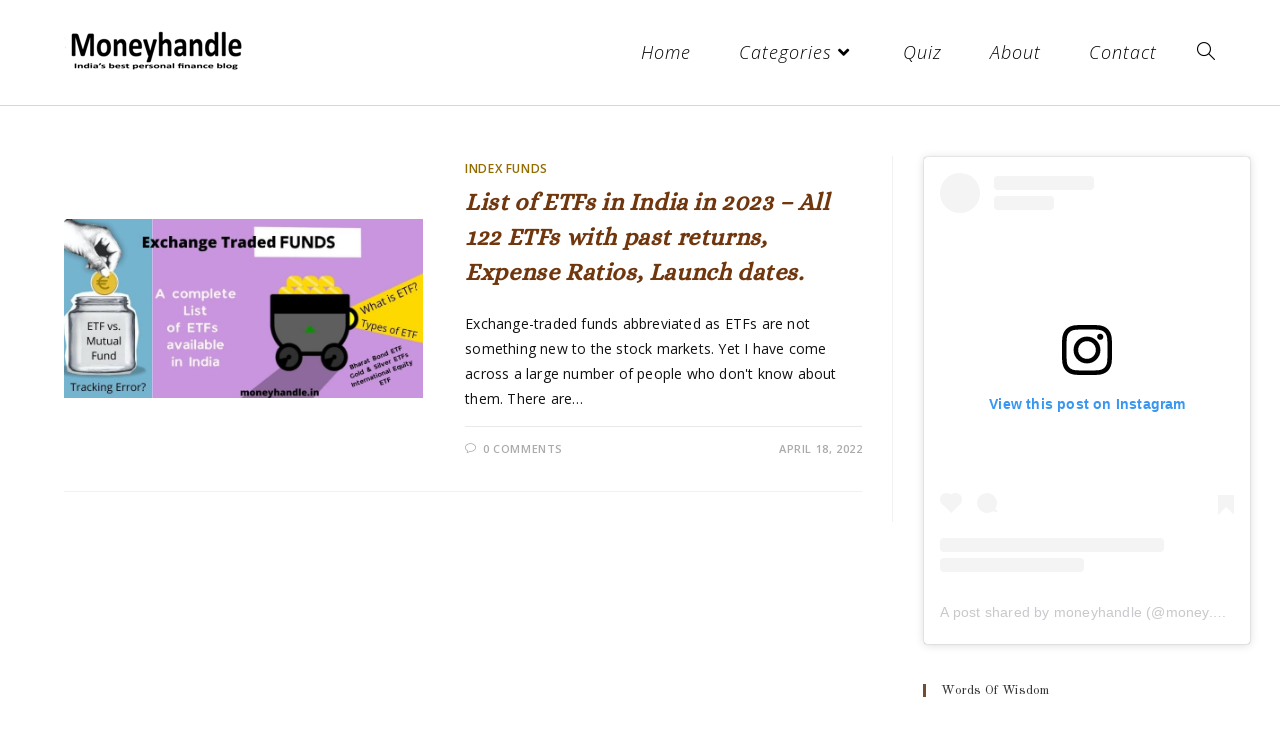

--- FILE ---
content_type: text/html; charset=UTF-8
request_url: https://moneyhandle.in/tag/goldbees/
body_size: 18569
content:
<!DOCTYPE html>
<html class="html" lang="en-US">
<head>
	<meta charset="UTF-8">
	<link rel="profile" href="https://gmpg.org/xfn/11">

	<meta name='robots' content='index, follow, max-image-preview:large, max-snippet:-1, max-video-preview:-1' />
	<style>img:is([sizes="auto" i], [sizes^="auto," i]) { contain-intrinsic-size: 3000px 1500px }</style>
	<meta name="viewport" content="width=device-width, initial-scale=1">
	<!-- This site is optimized with the Yoast SEO plugin v25.1 - https://yoast.com/wordpress/plugins/seo/ -->
	<title>goldbees Archives - Moneyhandle</title>
	<link rel="canonical" href="https://moneyhandle.in/tag/goldbees/" />
	<meta property="og:locale" content="en_US" />
	<meta property="og:type" content="article" />
	<meta property="og:title" content="goldbees Archives - Moneyhandle" />
	<meta property="og:url" content="https://moneyhandle.in/tag/goldbees/" />
	<meta property="og:site_name" content="Moneyhandle" />
	<meta name="twitter:card" content="summary_large_image" />
	<meta name="twitter:site" content="@moneyhandle1" />
	<!-- / Yoast SEO plugin. -->


<link rel='dns-prefetch' href='//fonts.googleapis.com' />
<link rel="alternate" type="application/rss+xml" title="Moneyhandle &raquo; Feed" href="https://moneyhandle.in/feed/" />
<link rel="alternate" type="application/rss+xml" title="Moneyhandle &raquo; Comments Feed" href="https://moneyhandle.in/comments/feed/" />
<link rel="alternate" type="application/rss+xml" title="Moneyhandle &raquo; goldbees Tag Feed" href="https://moneyhandle.in/tag/goldbees/feed/" />
<script type="1069e1cd637f262e3cf3f4fb-text/javascript">
window._wpemojiSettings = {"baseUrl":"https:\/\/s.w.org\/images\/core\/emoji\/16.0.1\/72x72\/","ext":".png","svgUrl":"https:\/\/s.w.org\/images\/core\/emoji\/16.0.1\/svg\/","svgExt":".svg","source":{"concatemoji":"https:\/\/moneyhandle.in\/wp-includes\/js\/wp-emoji-release.min.js?ver=6.8.3"}};
/*! This file is auto-generated */
!function(s,n){var o,i,e;function c(e){try{var t={supportTests:e,timestamp:(new Date).valueOf()};sessionStorage.setItem(o,JSON.stringify(t))}catch(e){}}function p(e,t,n){e.clearRect(0,0,e.canvas.width,e.canvas.height),e.fillText(t,0,0);var t=new Uint32Array(e.getImageData(0,0,e.canvas.width,e.canvas.height).data),a=(e.clearRect(0,0,e.canvas.width,e.canvas.height),e.fillText(n,0,0),new Uint32Array(e.getImageData(0,0,e.canvas.width,e.canvas.height).data));return t.every(function(e,t){return e===a[t]})}function u(e,t){e.clearRect(0,0,e.canvas.width,e.canvas.height),e.fillText(t,0,0);for(var n=e.getImageData(16,16,1,1),a=0;a<n.data.length;a++)if(0!==n.data[a])return!1;return!0}function f(e,t,n,a){switch(t){case"flag":return n(e,"\ud83c\udff3\ufe0f\u200d\u26a7\ufe0f","\ud83c\udff3\ufe0f\u200b\u26a7\ufe0f")?!1:!n(e,"\ud83c\udde8\ud83c\uddf6","\ud83c\udde8\u200b\ud83c\uddf6")&&!n(e,"\ud83c\udff4\udb40\udc67\udb40\udc62\udb40\udc65\udb40\udc6e\udb40\udc67\udb40\udc7f","\ud83c\udff4\u200b\udb40\udc67\u200b\udb40\udc62\u200b\udb40\udc65\u200b\udb40\udc6e\u200b\udb40\udc67\u200b\udb40\udc7f");case"emoji":return!a(e,"\ud83e\udedf")}return!1}function g(e,t,n,a){var r="undefined"!=typeof WorkerGlobalScope&&self instanceof WorkerGlobalScope?new OffscreenCanvas(300,150):s.createElement("canvas"),o=r.getContext("2d",{willReadFrequently:!0}),i=(o.textBaseline="top",o.font="600 32px Arial",{});return e.forEach(function(e){i[e]=t(o,e,n,a)}),i}function t(e){var t=s.createElement("script");t.src=e,t.defer=!0,s.head.appendChild(t)}"undefined"!=typeof Promise&&(o="wpEmojiSettingsSupports",i=["flag","emoji"],n.supports={everything:!0,everythingExceptFlag:!0},e=new Promise(function(e){s.addEventListener("DOMContentLoaded",e,{once:!0})}),new Promise(function(t){var n=function(){try{var e=JSON.parse(sessionStorage.getItem(o));if("object"==typeof e&&"number"==typeof e.timestamp&&(new Date).valueOf()<e.timestamp+604800&&"object"==typeof e.supportTests)return e.supportTests}catch(e){}return null}();if(!n){if("undefined"!=typeof Worker&&"undefined"!=typeof OffscreenCanvas&&"undefined"!=typeof URL&&URL.createObjectURL&&"undefined"!=typeof Blob)try{var e="postMessage("+g.toString()+"("+[JSON.stringify(i),f.toString(),p.toString(),u.toString()].join(",")+"));",a=new Blob([e],{type:"text/javascript"}),r=new Worker(URL.createObjectURL(a),{name:"wpTestEmojiSupports"});return void(r.onmessage=function(e){c(n=e.data),r.terminate(),t(n)})}catch(e){}c(n=g(i,f,p,u))}t(n)}).then(function(e){for(var t in e)n.supports[t]=e[t],n.supports.everything=n.supports.everything&&n.supports[t],"flag"!==t&&(n.supports.everythingExceptFlag=n.supports.everythingExceptFlag&&n.supports[t]);n.supports.everythingExceptFlag=n.supports.everythingExceptFlag&&!n.supports.flag,n.DOMReady=!1,n.readyCallback=function(){n.DOMReady=!0}}).then(function(){return e}).then(function(){var e;n.supports.everything||(n.readyCallback(),(e=n.source||{}).concatemoji?t(e.concatemoji):e.wpemoji&&e.twemoji&&(t(e.twemoji),t(e.wpemoji)))}))}((window,document),window._wpemojiSettings);
</script>
<style id='wp-emoji-styles-inline-css'>

	img.wp-smiley, img.emoji {
		display: inline !important;
		border: none !important;
		box-shadow: none !important;
		height: 1em !important;
		width: 1em !important;
		margin: 0 0.07em !important;
		vertical-align: -0.1em !important;
		background: none !important;
		padding: 0 !important;
	}
</style>
<link rel='stylesheet' id='wp-block-library-css' href='https://moneyhandle.in/wp-includes/css/dist/block-library/style.min.css?ver=6.8.3' media='all' />
<style id='wp-block-library-theme-inline-css'>
.wp-block-audio :where(figcaption){color:#555;font-size:13px;text-align:center}.is-dark-theme .wp-block-audio :where(figcaption){color:#ffffffa6}.wp-block-audio{margin:0 0 1em}.wp-block-code{border:1px solid #ccc;border-radius:4px;font-family:Menlo,Consolas,monaco,monospace;padding:.8em 1em}.wp-block-embed :where(figcaption){color:#555;font-size:13px;text-align:center}.is-dark-theme .wp-block-embed :where(figcaption){color:#ffffffa6}.wp-block-embed{margin:0 0 1em}.blocks-gallery-caption{color:#555;font-size:13px;text-align:center}.is-dark-theme .blocks-gallery-caption{color:#ffffffa6}:root :where(.wp-block-image figcaption){color:#555;font-size:13px;text-align:center}.is-dark-theme :root :where(.wp-block-image figcaption){color:#ffffffa6}.wp-block-image{margin:0 0 1em}.wp-block-pullquote{border-bottom:4px solid;border-top:4px solid;color:currentColor;margin-bottom:1.75em}.wp-block-pullquote cite,.wp-block-pullquote footer,.wp-block-pullquote__citation{color:currentColor;font-size:.8125em;font-style:normal;text-transform:uppercase}.wp-block-quote{border-left:.25em solid;margin:0 0 1.75em;padding-left:1em}.wp-block-quote cite,.wp-block-quote footer{color:currentColor;font-size:.8125em;font-style:normal;position:relative}.wp-block-quote:where(.has-text-align-right){border-left:none;border-right:.25em solid;padding-left:0;padding-right:1em}.wp-block-quote:where(.has-text-align-center){border:none;padding-left:0}.wp-block-quote.is-large,.wp-block-quote.is-style-large,.wp-block-quote:where(.is-style-plain){border:none}.wp-block-search .wp-block-search__label{font-weight:700}.wp-block-search__button{border:1px solid #ccc;padding:.375em .625em}:where(.wp-block-group.has-background){padding:1.25em 2.375em}.wp-block-separator.has-css-opacity{opacity:.4}.wp-block-separator{border:none;border-bottom:2px solid;margin-left:auto;margin-right:auto}.wp-block-separator.has-alpha-channel-opacity{opacity:1}.wp-block-separator:not(.is-style-wide):not(.is-style-dots){width:100px}.wp-block-separator.has-background:not(.is-style-dots){border-bottom:none;height:1px}.wp-block-separator.has-background:not(.is-style-wide):not(.is-style-dots){height:2px}.wp-block-table{margin:0 0 1em}.wp-block-table td,.wp-block-table th{word-break:normal}.wp-block-table :where(figcaption){color:#555;font-size:13px;text-align:center}.is-dark-theme .wp-block-table :where(figcaption){color:#ffffffa6}.wp-block-video :where(figcaption){color:#555;font-size:13px;text-align:center}.is-dark-theme .wp-block-video :where(figcaption){color:#ffffffa6}.wp-block-video{margin:0 0 1em}:root :where(.wp-block-template-part.has-background){margin-bottom:0;margin-top:0;padding:1.25em 2.375em}
</style>
<style id='classic-theme-styles-inline-css'>
/*! This file is auto-generated */
.wp-block-button__link{color:#fff;background-color:#32373c;border-radius:9999px;box-shadow:none;text-decoration:none;padding:calc(.667em + 2px) calc(1.333em + 2px);font-size:1.125em}.wp-block-file__button{background:#32373c;color:#fff;text-decoration:none}
</style>
<link rel='stylesheet' id='quotescollection-block-quotes-css' href='https://moneyhandle.in/wp-content/plugins/quotes-collection/blocks/quotes/style.css?ver=1747467252' media='all' />
<link rel='stylesheet' id='quotescollection-block-random-quote-css' href='https://moneyhandle.in/wp-content/plugins/quotes-collection/blocks/random-quote/style.css?ver=1747467252' media='all' />
<style id='global-styles-inline-css'>
:root{--wp--preset--aspect-ratio--square: 1;--wp--preset--aspect-ratio--4-3: 4/3;--wp--preset--aspect-ratio--3-4: 3/4;--wp--preset--aspect-ratio--3-2: 3/2;--wp--preset--aspect-ratio--2-3: 2/3;--wp--preset--aspect-ratio--16-9: 16/9;--wp--preset--aspect-ratio--9-16: 9/16;--wp--preset--color--black: #000000;--wp--preset--color--cyan-bluish-gray: #abb8c3;--wp--preset--color--white: #ffffff;--wp--preset--color--pale-pink: #f78da7;--wp--preset--color--vivid-red: #cf2e2e;--wp--preset--color--luminous-vivid-orange: #ff6900;--wp--preset--color--luminous-vivid-amber: #fcb900;--wp--preset--color--light-green-cyan: #7bdcb5;--wp--preset--color--vivid-green-cyan: #00d084;--wp--preset--color--pale-cyan-blue: #8ed1fc;--wp--preset--color--vivid-cyan-blue: #0693e3;--wp--preset--color--vivid-purple: #9b51e0;--wp--preset--gradient--vivid-cyan-blue-to-vivid-purple: linear-gradient(135deg,rgba(6,147,227,1) 0%,rgb(155,81,224) 100%);--wp--preset--gradient--light-green-cyan-to-vivid-green-cyan: linear-gradient(135deg,rgb(122,220,180) 0%,rgb(0,208,130) 100%);--wp--preset--gradient--luminous-vivid-amber-to-luminous-vivid-orange: linear-gradient(135deg,rgba(252,185,0,1) 0%,rgba(255,105,0,1) 100%);--wp--preset--gradient--luminous-vivid-orange-to-vivid-red: linear-gradient(135deg,rgba(255,105,0,1) 0%,rgb(207,46,46) 100%);--wp--preset--gradient--very-light-gray-to-cyan-bluish-gray: linear-gradient(135deg,rgb(238,238,238) 0%,rgb(169,184,195) 100%);--wp--preset--gradient--cool-to-warm-spectrum: linear-gradient(135deg,rgb(74,234,220) 0%,rgb(151,120,209) 20%,rgb(207,42,186) 40%,rgb(238,44,130) 60%,rgb(251,105,98) 80%,rgb(254,248,76) 100%);--wp--preset--gradient--blush-light-purple: linear-gradient(135deg,rgb(255,206,236) 0%,rgb(152,150,240) 100%);--wp--preset--gradient--blush-bordeaux: linear-gradient(135deg,rgb(254,205,165) 0%,rgb(254,45,45) 50%,rgb(107,0,62) 100%);--wp--preset--gradient--luminous-dusk: linear-gradient(135deg,rgb(255,203,112) 0%,rgb(199,81,192) 50%,rgb(65,88,208) 100%);--wp--preset--gradient--pale-ocean: linear-gradient(135deg,rgb(255,245,203) 0%,rgb(182,227,212) 50%,rgb(51,167,181) 100%);--wp--preset--gradient--electric-grass: linear-gradient(135deg,rgb(202,248,128) 0%,rgb(113,206,126) 100%);--wp--preset--gradient--midnight: linear-gradient(135deg,rgb(2,3,129) 0%,rgb(40,116,252) 100%);--wp--preset--font-size--small: 13px;--wp--preset--font-size--medium: 20px;--wp--preset--font-size--large: 36px;--wp--preset--font-size--x-large: 42px;--wp--preset--spacing--20: 0.44rem;--wp--preset--spacing--30: 0.67rem;--wp--preset--spacing--40: 1rem;--wp--preset--spacing--50: 1.5rem;--wp--preset--spacing--60: 2.25rem;--wp--preset--spacing--70: 3.38rem;--wp--preset--spacing--80: 5.06rem;--wp--preset--shadow--natural: 6px 6px 9px rgba(0, 0, 0, 0.2);--wp--preset--shadow--deep: 12px 12px 50px rgba(0, 0, 0, 0.4);--wp--preset--shadow--sharp: 6px 6px 0px rgba(0, 0, 0, 0.2);--wp--preset--shadow--outlined: 6px 6px 0px -3px rgba(255, 255, 255, 1), 6px 6px rgba(0, 0, 0, 1);--wp--preset--shadow--crisp: 6px 6px 0px rgba(0, 0, 0, 1);}:where(.is-layout-flex){gap: 0.5em;}:where(.is-layout-grid){gap: 0.5em;}body .is-layout-flex{display: flex;}.is-layout-flex{flex-wrap: wrap;align-items: center;}.is-layout-flex > :is(*, div){margin: 0;}body .is-layout-grid{display: grid;}.is-layout-grid > :is(*, div){margin: 0;}:where(.wp-block-columns.is-layout-flex){gap: 2em;}:where(.wp-block-columns.is-layout-grid){gap: 2em;}:where(.wp-block-post-template.is-layout-flex){gap: 1.25em;}:where(.wp-block-post-template.is-layout-grid){gap: 1.25em;}.has-black-color{color: var(--wp--preset--color--black) !important;}.has-cyan-bluish-gray-color{color: var(--wp--preset--color--cyan-bluish-gray) !important;}.has-white-color{color: var(--wp--preset--color--white) !important;}.has-pale-pink-color{color: var(--wp--preset--color--pale-pink) !important;}.has-vivid-red-color{color: var(--wp--preset--color--vivid-red) !important;}.has-luminous-vivid-orange-color{color: var(--wp--preset--color--luminous-vivid-orange) !important;}.has-luminous-vivid-amber-color{color: var(--wp--preset--color--luminous-vivid-amber) !important;}.has-light-green-cyan-color{color: var(--wp--preset--color--light-green-cyan) !important;}.has-vivid-green-cyan-color{color: var(--wp--preset--color--vivid-green-cyan) !important;}.has-pale-cyan-blue-color{color: var(--wp--preset--color--pale-cyan-blue) !important;}.has-vivid-cyan-blue-color{color: var(--wp--preset--color--vivid-cyan-blue) !important;}.has-vivid-purple-color{color: var(--wp--preset--color--vivid-purple) !important;}.has-black-background-color{background-color: var(--wp--preset--color--black) !important;}.has-cyan-bluish-gray-background-color{background-color: var(--wp--preset--color--cyan-bluish-gray) !important;}.has-white-background-color{background-color: var(--wp--preset--color--white) !important;}.has-pale-pink-background-color{background-color: var(--wp--preset--color--pale-pink) !important;}.has-vivid-red-background-color{background-color: var(--wp--preset--color--vivid-red) !important;}.has-luminous-vivid-orange-background-color{background-color: var(--wp--preset--color--luminous-vivid-orange) !important;}.has-luminous-vivid-amber-background-color{background-color: var(--wp--preset--color--luminous-vivid-amber) !important;}.has-light-green-cyan-background-color{background-color: var(--wp--preset--color--light-green-cyan) !important;}.has-vivid-green-cyan-background-color{background-color: var(--wp--preset--color--vivid-green-cyan) !important;}.has-pale-cyan-blue-background-color{background-color: var(--wp--preset--color--pale-cyan-blue) !important;}.has-vivid-cyan-blue-background-color{background-color: var(--wp--preset--color--vivid-cyan-blue) !important;}.has-vivid-purple-background-color{background-color: var(--wp--preset--color--vivid-purple) !important;}.has-black-border-color{border-color: var(--wp--preset--color--black) !important;}.has-cyan-bluish-gray-border-color{border-color: var(--wp--preset--color--cyan-bluish-gray) !important;}.has-white-border-color{border-color: var(--wp--preset--color--white) !important;}.has-pale-pink-border-color{border-color: var(--wp--preset--color--pale-pink) !important;}.has-vivid-red-border-color{border-color: var(--wp--preset--color--vivid-red) !important;}.has-luminous-vivid-orange-border-color{border-color: var(--wp--preset--color--luminous-vivid-orange) !important;}.has-luminous-vivid-amber-border-color{border-color: var(--wp--preset--color--luminous-vivid-amber) !important;}.has-light-green-cyan-border-color{border-color: var(--wp--preset--color--light-green-cyan) !important;}.has-vivid-green-cyan-border-color{border-color: var(--wp--preset--color--vivid-green-cyan) !important;}.has-pale-cyan-blue-border-color{border-color: var(--wp--preset--color--pale-cyan-blue) !important;}.has-vivid-cyan-blue-border-color{border-color: var(--wp--preset--color--vivid-cyan-blue) !important;}.has-vivid-purple-border-color{border-color: var(--wp--preset--color--vivid-purple) !important;}.has-vivid-cyan-blue-to-vivid-purple-gradient-background{background: var(--wp--preset--gradient--vivid-cyan-blue-to-vivid-purple) !important;}.has-light-green-cyan-to-vivid-green-cyan-gradient-background{background: var(--wp--preset--gradient--light-green-cyan-to-vivid-green-cyan) !important;}.has-luminous-vivid-amber-to-luminous-vivid-orange-gradient-background{background: var(--wp--preset--gradient--luminous-vivid-amber-to-luminous-vivid-orange) !important;}.has-luminous-vivid-orange-to-vivid-red-gradient-background{background: var(--wp--preset--gradient--luminous-vivid-orange-to-vivid-red) !important;}.has-very-light-gray-to-cyan-bluish-gray-gradient-background{background: var(--wp--preset--gradient--very-light-gray-to-cyan-bluish-gray) !important;}.has-cool-to-warm-spectrum-gradient-background{background: var(--wp--preset--gradient--cool-to-warm-spectrum) !important;}.has-blush-light-purple-gradient-background{background: var(--wp--preset--gradient--blush-light-purple) !important;}.has-blush-bordeaux-gradient-background{background: var(--wp--preset--gradient--blush-bordeaux) !important;}.has-luminous-dusk-gradient-background{background: var(--wp--preset--gradient--luminous-dusk) !important;}.has-pale-ocean-gradient-background{background: var(--wp--preset--gradient--pale-ocean) !important;}.has-electric-grass-gradient-background{background: var(--wp--preset--gradient--electric-grass) !important;}.has-midnight-gradient-background{background: var(--wp--preset--gradient--midnight) !important;}.has-small-font-size{font-size: var(--wp--preset--font-size--small) !important;}.has-medium-font-size{font-size: var(--wp--preset--font-size--medium) !important;}.has-large-font-size{font-size: var(--wp--preset--font-size--large) !important;}.has-x-large-font-size{font-size: var(--wp--preset--font-size--x-large) !important;}
:where(.wp-block-post-template.is-layout-flex){gap: 1.25em;}:where(.wp-block-post-template.is-layout-grid){gap: 1.25em;}
:where(.wp-block-columns.is-layout-flex){gap: 2em;}:where(.wp-block-columns.is-layout-grid){gap: 2em;}
:root :where(.wp-block-pullquote){font-size: 1.5em;line-height: 1.6;}
</style>
<link rel='stylesheet' id='quotescollection-css' href='https://moneyhandle.in/wp-content/plugins/quotes-collection/css/quotes-collection.css?ver=2.5.2' media='all' />
<link rel='stylesheet' id='elementor-frontend-legacy-css' href='https://moneyhandle.in/wp-content/plugins/elementor/assets/css/frontend-legacy.min.css?ver=3.5.5' media='all' />
<link rel='stylesheet' id='elementor-frontend-css' href='https://moneyhandle.in/wp-content/plugins/elementor/assets/css/frontend.min.css?ver=3.5.5' media='all' />
<link rel='stylesheet' id='elementor-post-295-css' href='https://moneyhandle.in/wp-content/uploads/elementor/css/post-295.css?ver=1645877998' media='all' />
<link rel='stylesheet' id='font-awesome-css' href='https://moneyhandle.in/wp-content/themes/oceanwp/assets/fonts/fontawesome/css/all.min.css?ver=5.15.1' media='all' />
<link rel='stylesheet' id='simple-line-icons-css' href='https://moneyhandle.in/wp-content/themes/oceanwp/assets/css/third/simple-line-icons.min.css?ver=2.4.0' media='all' />
<link rel='stylesheet' id='oceanwp-style-css' href='https://moneyhandle.in/wp-content/themes/oceanwp/assets/css/style.min.css?ver=3.4.6' media='all' />
<style id='oceanwp-style-inline-css'>
div.wpforms-container-full .wpforms-form input[type=submit]:hover,
			div.wpforms-container-full .wpforms-form input[type=submit]:focus,
			div.wpforms-container-full .wpforms-form input[type=submit]:active,
			div.wpforms-container-full .wpforms-form button[type=submit]:hover,
			div.wpforms-container-full .wpforms-form button[type=submit]:focus,
			div.wpforms-container-full .wpforms-form button[type=submit]:active,
			div.wpforms-container-full .wpforms-form .wpforms-page-button:hover,
			div.wpforms-container-full .wpforms-form .wpforms-page-button:active,
			div.wpforms-container-full .wpforms-form .wpforms-page-button:focus {
				border: none;
			}
</style>
<link rel='stylesheet' id='oceanwp-google-font-open-sans-css' href='//fonts.googleapis.com/css?family=Open+Sans%3A100%2C200%2C300%2C400%2C500%2C600%2C700%2C800%2C900%2C100i%2C200i%2C300i%2C400i%2C500i%2C600i%2C700i%2C800i%2C900i&#038;subset=latin&#038;display=swap&#038;ver=6.8.3' media='all' />
<link rel='stylesheet' id='oceanwp-google-font-old-standard-tt-css' href='//fonts.googleapis.com/css?family=Old+Standard+TT%3A100%2C200%2C300%2C400%2C500%2C600%2C700%2C800%2C900%2C100i%2C200i%2C300i%2C400i%2C500i%2C600i%2C700i%2C800i%2C900i&#038;subset=latin&#038;display=swap&#038;ver=6.8.3' media='all' />
<link rel='stylesheet' id='oceanwp-google-font-great-vibes-css' href='//fonts.googleapis.com/css?family=Great+Vibes%3A100%2C200%2C300%2C400%2C500%2C600%2C700%2C800%2C900%2C100i%2C200i%2C300i%2C400i%2C500i%2C600i%2C700i%2C800i%2C900i&#038;subset=latin&#038;display=swap&#038;ver=6.8.3' media='all' />
<link rel='stylesheet' id='oceanwp-google-font-alice-css' href='//fonts.googleapis.com/css?family=Alice%3A100%2C200%2C300%2C400%2C500%2C600%2C700%2C800%2C900%2C100i%2C200i%2C300i%2C400i%2C500i%2C600i%2C700i%2C800i%2C900i&#038;subset=latin&#038;display=swap&#038;ver=6.8.3' media='all' />
<link rel='stylesheet' id='oceanwp-google-font-belleza-css' href='//fonts.googleapis.com/css?family=Belleza%3A100%2C200%2C300%2C400%2C500%2C600%2C700%2C800%2C900%2C100i%2C200i%2C300i%2C400i%2C500i%2C600i%2C700i%2C800i%2C900i&#038;subset=latin&#038;display=swap&#038;ver=6.8.3' media='all' />
<style id='akismet-widget-style-inline-css'>

			.a-stats {
				--akismet-color-mid-green: #357b49;
				--akismet-color-white: #fff;
				--akismet-color-light-grey: #f6f7f7;

				max-width: 350px;
				width: auto;
			}

			.a-stats * {
				all: unset;
				box-sizing: border-box;
			}

			.a-stats strong {
				font-weight: 600;
			}

			.a-stats a.a-stats__link,
			.a-stats a.a-stats__link:visited,
			.a-stats a.a-stats__link:active {
				background: var(--akismet-color-mid-green);
				border: none;
				box-shadow: none;
				border-radius: 8px;
				color: var(--akismet-color-white);
				cursor: pointer;
				display: block;
				font-family: -apple-system, BlinkMacSystemFont, 'Segoe UI', 'Roboto', 'Oxygen-Sans', 'Ubuntu', 'Cantarell', 'Helvetica Neue', sans-serif;
				font-weight: 500;
				padding: 12px;
				text-align: center;
				text-decoration: none;
				transition: all 0.2s ease;
			}

			/* Extra specificity to deal with TwentyTwentyOne focus style */
			.widget .a-stats a.a-stats__link:focus {
				background: var(--akismet-color-mid-green);
				color: var(--akismet-color-white);
				text-decoration: none;
			}

			.a-stats a.a-stats__link:hover {
				filter: brightness(110%);
				box-shadow: 0 4px 12px rgba(0, 0, 0, 0.06), 0 0 2px rgba(0, 0, 0, 0.16);
			}

			.a-stats .count {
				color: var(--akismet-color-white);
				display: block;
				font-size: 1.5em;
				line-height: 1.4;
				padding: 0 13px;
				white-space: nowrap;
			}
		
</style>
<link rel='stylesheet' id='tablepress-default-css' href='https://moneyhandle.in/wp-content/plugins/tablepress/css/default.min.css?ver=1.14' media='all' />
<link rel='stylesheet' id='oe-widgets-style-css' href='https://moneyhandle.in/wp-content/plugins/ocean-extra/assets/css/widgets.css?ver=6.8.3' media='all' />
<link rel='stylesheet' id='oss-social-share-style-css' href='https://moneyhandle.in/wp-content/plugins/ocean-social-sharing/assets/css/style.min.css?ver=6.8.3' media='all' />
<link rel='stylesheet' id='google-fonts-1-css' href='https://fonts.googleapis.com/css?family=Great+Vibes%3A100%2C100italic%2C200%2C200italic%2C300%2C300italic%2C400%2C400italic%2C500%2C500italic%2C600%2C600italic%2C700%2C700italic%2C800%2C800italic%2C900%2C900italic&#038;display=auto&#038;ver=6.8.3' media='all' />
<link rel='stylesheet' id='elementor-icons-shared-0-css' href='https://moneyhandle.in/wp-content/plugins/elementor/assets/lib/font-awesome/css/fontawesome.min.css?ver=5.15.3' media='all' />
<link rel='stylesheet' id='elementor-icons-fa-brands-css' href='https://moneyhandle.in/wp-content/plugins/elementor/assets/lib/font-awesome/css/brands.min.css?ver=5.15.3' media='all' />
<script src="https://moneyhandle.in/wp-includes/js/jquery/jquery.min.js?ver=3.7.1" id="jquery-core-js" type="1069e1cd637f262e3cf3f4fb-text/javascript"></script>
<script src="https://moneyhandle.in/wp-includes/js/jquery/jquery-migrate.min.js?ver=3.4.1" id="jquery-migrate-js" type="1069e1cd637f262e3cf3f4fb-text/javascript"></script>
<script id="quotescollection-js-extra" type="1069e1cd637f262e3cf3f4fb-text/javascript">
var quotescollectionAjax = {"ajaxUrl":"https:\/\/moneyhandle.in\/wp-admin\/admin-ajax.php","nonce":"4f258dd0d7","nextQuote":"Next quote \u00bb","loading":"Loading...","error":"Error getting quote","autoRefreshMax":"20","autoRefreshCount":"0"};
</script>
<script src="https://moneyhandle.in/wp-content/plugins/quotes-collection/js/quotes-collection.js?ver=2.5.2" id="quotescollection-js" type="1069e1cd637f262e3cf3f4fb-text/javascript"></script>
<link rel="https://api.w.org/" href="https://moneyhandle.in/wp-json/" /><link rel="alternate" title="JSON" type="application/json" href="https://moneyhandle.in/wp-json/wp/v2/tags/176" /><link rel="EditURI" type="application/rsd+xml" title="RSD" href="https://moneyhandle.in/xmlrpc.php?rsd" />
<meta name="generator" content="WordPress 6.8.3" />


<!-- This site is optimized with the Schema plugin v1.7.9.6 - https://schema.press -->
<script type="application/ld+json">{"@context":"https:\/\/schema.org\/","@type":"CollectionPage","headline":"goldbees Tag","description":"","url":"https:\/\/moneyhandle.in\/tag\/beginner\/","sameAs":[],"hasPart":[{"@context":"https:\/\/schema.org\/","@type":"BlogPosting","mainEntityOfPage":{"@type":"WebPage","@id":"https:\/\/moneyhandle.in\/list-of-etfs-in-india-in-2022-returns-expense-ratios\/"},"url":"https:\/\/moneyhandle.in\/list-of-etfs-in-india-in-2022-returns-expense-ratios\/","headline":"List of ETFs in India in 2023 - All 122 ETFs with past returns, Expense Ratios, Launch dates.","datePublished":"2022-04-18T00:16:07+05:30","dateModified":"2023-03-16T13:58:44+05:30","publisher":{"@type":"Organization","@id":"https:\/\/moneyhandle.in\/#organization","name":"MoneyHandle","logo":{"@type":"ImageObject","url":"","width":600,"height":60}},"image":{"@type":"ImageObject","url":"https:\/\/moneyhandle.in\/wp-content\/uploads\/2022\/04\/List-of-all-Exchange-Traded-Funds-ETFS-in-India..jpg","width":800,"height":400},"articleSection":"Index Funds","keywords":"beginner, etf, exchange traded fund, gold etf, goldbees, ICICISILVE, IDBIGOLD, index funds, infrabees, investing, MAMFGETF, money, NETFAUTO, netfit, NETFSILVER, nifty junior, nifty next 50, niftybees, sensex, silver etf, stock markets, stocks","description":"Exchange-traded funds abbreviated as ETFs are not something new to the stock markets. Yet I have come across a large number of people who don't know about them. There are a total of 122 ETFs listed on the National Stock Exchange in India. In this post, we will try","author":{"@type":"Person","name":"Amol Agarwal","url":"https:\/\/moneyhandle.in\/author\/amolagarwalece\/","description":"My name is Amol Agarwal and I am a personal finance and financial literacy advocate. I have been interested in the field of investing, personal finance, and consumer awareness. Our financial institutions can help us in growing our money if we know how to make use of them correctly. I started moneyhandle. in 2018 to help Indians with their personal finance doubts. My mission is to make our fellow Indians better understand their finances and to prevent them from making mistakes in the financial markets.","image":{"@type":"ImageObject","url":"https:\/\/secure.gravatar.com\/avatar\/40d95c0a43766665a5ebd8fe5449d1b4c58d52bcef6ba44481f46be3cc5f3ec0?s=96&d=wavatar&r=g","height":96,"width":96}}}]}</script>



<!-- This site is optimized with the Schema plugin v1.7.9.6 - https://schema.press -->
<script type="application/ld+json">{
    "@context": "http://schema.org",
    "@type": "BreadcrumbList",
    "itemListElement": [
        {
            "@type": "ListItem",
            "position": 1,
            "item": {
                "@id": "https://moneyhandle.in",
                "name": "Home"
            }
        },
        {
            "@type": "ListItem",
            "position": 2,
            "item": {
                "@id": "https://moneyhandle.in/tag/goldbees/",
                "name": "goldbees"
            }
        }
    ]
}</script>

<link rel="icon" href="https://moneyhandle.in/wp-content/uploads/2019/09/cropped-logo-2-1-32x32.png" sizes="32x32" />
<link rel="icon" href="https://moneyhandle.in/wp-content/uploads/2019/09/cropped-logo-2-1-192x192.png" sizes="192x192" />
<link rel="apple-touch-icon" href="https://moneyhandle.in/wp-content/uploads/2019/09/cropped-logo-2-1-180x180.png" />
<meta name="msapplication-TileImage" content="https://moneyhandle.in/wp-content/uploads/2019/09/cropped-logo-2-1-270x270.png" />
		<style id="wp-custom-css">
			.single .entry-content a{color:#de6957 !important}		</style>
		<!-- OceanWP CSS -->
<style type="text/css">
/* General CSS */a:hover,a.light:hover,.theme-heading .text::before,.theme-heading .text::after,#top-bar-content >a:hover,#top-bar-social li.oceanwp-email a:hover,#site-navigation-wrap .dropdown-menu >li >a:hover,#site-header.medium-header #medium-searchform button:hover,.oceanwp-mobile-menu-icon a:hover,.blog-entry.post .blog-entry-header .entry-title a:hover,.blog-entry.post .blog-entry-readmore a:hover,.blog-entry.thumbnail-entry .blog-entry-category a,ul.meta li a:hover,.dropcap,.single nav.post-navigation .nav-links .title,body .related-post-title a:hover,body #wp-calendar caption,body .contact-info-widget.default i,body .contact-info-widget.big-icons i,body .custom-links-widget .oceanwp-custom-links li a:hover,body .custom-links-widget .oceanwp-custom-links li a:hover:before,body .posts-thumbnails-widget li a:hover,body .social-widget li.oceanwp-email a:hover,.comment-author .comment-meta .comment-reply-link,#respond #cancel-comment-reply-link:hover,#footer-widgets .footer-box a:hover,#footer-bottom a:hover,#footer-bottom #footer-bottom-menu a:hover,.sidr a:hover,.sidr-class-dropdown-toggle:hover,.sidr-class-menu-item-has-children.active >a,.sidr-class-menu-item-has-children.active >a >.sidr-class-dropdown-toggle,input[type=checkbox]:checked:before{color:#6f4e37}.single nav.post-navigation .nav-links .title .owp-icon use,.blog-entry.post .blog-entry-readmore a:hover .owp-icon use,body .contact-info-widget.default .owp-icon use,body .contact-info-widget.big-icons .owp-icon use{stroke:#6f4e37}input[type="button"],input[type="reset"],input[type="submit"],button[type="submit"],.button,#site-navigation-wrap .dropdown-menu >li.btn >a >span,.thumbnail:hover i,.post-quote-content,.omw-modal .omw-close-modal,body .contact-info-widget.big-icons li:hover i,body div.wpforms-container-full .wpforms-form input[type=submit],body div.wpforms-container-full .wpforms-form button[type=submit],body div.wpforms-container-full .wpforms-form .wpforms-page-button{background-color:#6f4e37}.thumbnail:hover .link-post-svg-icon{background-color:#6f4e37}body .contact-info-widget.big-icons li:hover .owp-icon{background-color:#6f4e37}.widget-title{border-color:#6f4e37}blockquote{border-color:#6f4e37}#searchform-dropdown{border-color:#6f4e37}.dropdown-menu .sub-menu{border-color:#6f4e37}.blog-entry.large-entry .blog-entry-readmore a:hover{border-color:#6f4e37}.oceanwp-newsletter-form-wrap input[type="email"]:focus{border-color:#6f4e37}.social-widget li.oceanwp-email a:hover{border-color:#6f4e37}#respond #cancel-comment-reply-link:hover{border-color:#6f4e37}body .contact-info-widget.big-icons li:hover i{border-color:#6f4e37}#footer-widgets .oceanwp-newsletter-form-wrap input[type="email"]:focus{border-color:#6f4e37}blockquote,.wp-block-quote{border-left-color:#6f4e37}body .contact-info-widget.big-icons li:hover .owp-icon{border-color:#6f4e37}table th,table td,hr,.content-area,body.content-left-sidebar #content-wrap .content-area,.content-left-sidebar .content-area,#top-bar-wrap,#site-header,#site-header.top-header #search-toggle,.dropdown-menu ul li,.centered-minimal-page-header,.blog-entry.post,.blog-entry.grid-entry .blog-entry-inner,.blog-entry.thumbnail-entry .blog-entry-bottom,.single-post .entry-title,.single .entry-share-wrap .entry-share,.single .entry-share,.single .entry-share ul li a,.single nav.post-navigation,.single nav.post-navigation .nav-links .nav-previous,#author-bio,#author-bio .author-bio-avatar,#author-bio .author-bio-social li a,#related-posts,#comments,.comment-body,#respond #cancel-comment-reply-link,#blog-entries .type-page,.page-numbers a,.page-numbers span:not(.elementor-screen-only),.page-links span,body #wp-calendar caption,body #wp-calendar th,body #wp-calendar tbody,body .contact-info-widget.default i,body .contact-info-widget.big-icons i,body .posts-thumbnails-widget li,body .tagcloud a{border-color:}body .contact-info-widget.big-icons .owp-icon,body .contact-info-widget.default .owp-icon{border-color:}a{color:#a84a28}a .owp-icon use{stroke:#a84a28}a:hover{color:rgba(244,0,8,0.83)}a:hover .owp-icon use{stroke:rgba(244,0,8,0.83)}/* Blog CSS */.blog-entry.thumbnail-entry .blog-entry-category a{color:#936c00}/* Header CSS */#site-logo #site-logo-inner,.oceanwp-social-menu .social-menu-inner,#site-header.full_screen-header .menu-bar-inner,.after-header-content .after-header-content-inner{height:105px}#site-navigation-wrap .dropdown-menu >li >a,.oceanwp-mobile-menu-icon a,.mobile-menu-close,.after-header-content-inner >a{line-height:105px}#site-header{border-color:rgba(0,0,0,0.16)}#site-header.has-header-media .overlay-header-media{background-color:#ffffff}.effect-one #site-navigation-wrap .dropdown-menu >li >a.menu-link >span:after,.effect-three #site-navigation-wrap .dropdown-menu >li >a.menu-link >span:after,.effect-five #site-navigation-wrap .dropdown-menu >li >a.menu-link >span:before,.effect-five #site-navigation-wrap .dropdown-menu >li >a.menu-link >span:after,.effect-nine #site-navigation-wrap .dropdown-menu >li >a.menu-link >span:before,.effect-nine #site-navigation-wrap .dropdown-menu >li >a.menu-link >span:after{background-color:#46e2a9}.effect-four #site-navigation-wrap .dropdown-menu >li >a.menu-link >span:before,.effect-four #site-navigation-wrap .dropdown-menu >li >a.menu-link >span:after,.effect-seven #site-navigation-wrap .dropdown-menu >li >a.menu-link:hover >span:after,.effect-seven #site-navigation-wrap .dropdown-menu >li.sfHover >a.menu-link >span:after{color:#46e2a9}.effect-seven #site-navigation-wrap .dropdown-menu >li >a.menu-link:hover >span:after,.effect-seven #site-navigation-wrap .dropdown-menu >li.sfHover >a.menu-link >span:after{text-shadow:10px 0 #46e2a9,-10px 0 #46e2a9}.effect-two #site-navigation-wrap .dropdown-menu >li >a.menu-link >span:after,.effect-eight #site-navigation-wrap .dropdown-menu >li >a.menu-link >span:before,.effect-eight #site-navigation-wrap .dropdown-menu >li >a.menu-link >span:after{background-color:rgba(2,0,0,0.64)}.effect-six #site-navigation-wrap .dropdown-menu >li >a.menu-link >span:before,.effect-six #site-navigation-wrap .dropdown-menu >li >a.menu-link >span:after{border-color:rgba(2,0,0,0.64)}.effect-ten #site-navigation-wrap .dropdown-menu >li >a.menu-link:hover >span,.effect-ten #site-navigation-wrap .dropdown-menu >li.sfHover >a.menu-link >span{-webkit-box-shadow:0 0 10px 4px rgba(2,0,0,0.64);-moz-box-shadow:0 0 10px 4px rgba(2,0,0,0.64);box-shadow:0 0 10px 4px rgba(2,0,0,0.64)}#site-navigation-wrap .dropdown-menu >li >a{padding:0 16px}#site-navigation-wrap .dropdown-menu >li >a,.oceanwp-mobile-menu-icon a,#searchform-header-replace-close{color:#000000}#site-navigation-wrap .dropdown-menu >li >a .owp-icon use,.oceanwp-mobile-menu-icon a .owp-icon use,#searchform-header-replace-close .owp-icon use{stroke:#000000}/* Footer Widgets CSS */#footer-widgets{padding:0}/* Footer Bottom CSS */#footer-bottom{background-color:#020101}#footer-bottom,#footer-bottom p{color:#939393}/* Typography CSS */body{font-family:Open Sans;font-weight:400;font-style:normal;color:#111111;letter-spacing:.2px}h1,h2,h3,h4,h5,h6,.theme-heading,.widget-title,.oceanwp-widget-recent-posts-title,.comment-reply-title,.entry-title,.sidebar-box .widget-title{font-family:Old Standard TT;letter-spacing:.1px}h1{font-family:MS Sans Serif,Geneva,sans-serif}h2{font-family:MS Sans Serif,Geneva,sans-serif}h3{font-family:MS Sans Serif,Geneva,sans-serif}h4{font-family:MS Sans Serif,Geneva,sans-serif}#site-logo a.site-logo-text{font-family:Great Vibes;font-weight:700;font-style:normal;font-size:30px;line-height:3.6;letter-spacing:1.3px;text-transform:capitalize}#site-navigation-wrap .dropdown-menu >li >a,#site-header.full_screen-header .fs-dropdown-menu >li >a,#site-header.top-header #site-navigation-wrap .dropdown-menu >li >a,#site-header.center-header #site-navigation-wrap .dropdown-menu >li >a,#site-header.medium-header #site-navigation-wrap .dropdown-menu >li >a,.oceanwp-mobile-menu-icon a{font-family:Open Sans;font-weight:100;font-style:italic;font-size:18px;letter-spacing:1px}.dropdown-menu ul li a.menu-link,#site-header.full_screen-header .fs-dropdown-menu ul.sub-menu li a{font-family:Tahoma,Geneva,sans-serif}.sidr-class-dropdown-menu li a,a.sidr-class-toggle-sidr-close,#mobile-dropdown ul li a,body #mobile-fullscreen ul li a{font-family:Old Standard TT}.page-header .page-header-title,.page-header.background-image-page-header .page-header-title{line-height:0.1;letter-spacing:1.6px}.blog-entry.post .blog-entry-header .entry-title a{font-family:Alice;font-style:italic;color:#70360d}.single-post .entry-title{font-family:Belleza}
</style></head>

<body class="archive tag tag-goldbees tag-176 wp-custom-logo wp-embed-responsive wp-theme-oceanwp oceanwp-theme dropdown-mobile default-breakpoint has-sidebar content-right-sidebar page-header-disabled has-breadcrumbs has-parallax-footer elementor-default elementor-kit-731" itemscope="itemscope" itemtype="https://schema.org/Blog">

	
	
	<div id="outer-wrap" class="site clr">

		<a class="skip-link screen-reader-text" href="#main">Skip to content</a>

		
		<div id="wrap" class="clr">

			
			
<header id="site-header" class="minimal-header header-replace effect-ten clr" data-height="105" itemscope="itemscope" itemtype="https://schema.org/WPHeader" role="banner">

	
					
			<div id="site-header-inner" class="clr container">

				
				

<div id="site-logo" class="clr" itemscope itemtype="https://schema.org/Brand" >

	
	<div id="site-logo-inner" class="clr">

		<a href="https://moneyhandle.in/" class="custom-logo-link" rel="home"><img width="184" height="51" src="https://moneyhandle.in/wp-content/uploads/2021/02/cropped-finalcover1-1.png" class="custom-logo" alt="Moneyhandle" decoding="async" /></a>
	</div><!-- #site-logo-inner -->

	
	
</div><!-- #site-logo -->

			<div id="site-navigation-wrap" class="clr">
			
			
			
			<nav id="site-navigation" class="navigation main-navigation clr" itemscope="itemscope" itemtype="https://schema.org/SiteNavigationElement" role="navigation" >

				<ul id="menu-universal" class="main-menu dropdown-menu sf-menu"><li id="menu-item-82" class="menu-item menu-item-type-custom menu-item-object-custom menu-item-home menu-item-82"><a href="https://moneyhandle.in" class="menu-link"><span class="text-wrap">Home</span></a></li><li id="menu-item-84" class="menu-item menu-item-type-custom menu-item-object-custom menu-item-has-children dropdown menu-item-84"><a href="#" class="menu-link"><span class="text-wrap">Categories<i class="nav-arrow fa fa-angle-down" aria-hidden="true" role="img"></i></span></a>
<ul class="sub-menu">
	<li id="menu-item-460" class="menu-item menu-item-type-taxonomy menu-item-object-category menu-item-460"><a href="https://moneyhandle.in/category/basics-of-stocks/" class="menu-link"><span class="text-wrap">basics-of-stocks</span></a></li>	<li id="menu-item-463" class="menu-item menu-item-type-taxonomy menu-item-object-category menu-item-463"><a href="https://moneyhandle.in/category/smart-shopping/" class="menu-link"><span class="text-wrap">Smart shopping</span></a></li>	<li id="menu-item-462" class="menu-item menu-item-type-taxonomy menu-item-object-category menu-item-462"><a href="https://moneyhandle.in/category/wealth-management/" class="menu-link"><span class="text-wrap">wealth management</span></a></li>	<li id="menu-item-461" class="menu-item menu-item-type-taxonomy menu-item-object-category menu-item-461"><a href="https://moneyhandle.in/category/index-funds/" class="menu-link"><span class="text-wrap">Index Funds</span></a></li>	<li id="menu-item-950" class="menu-item menu-item-type-taxonomy menu-item-object-category menu-item-950"><a href="https://moneyhandle.in/category/personal-growth-2/" class="menu-link"><span class="text-wrap">Personal growth</span></a></li>	<li id="menu-item-951" class="menu-item menu-item-type-taxonomy menu-item-object-category menu-item-951"><a href="https://moneyhandle.in/category/commodities/" class="menu-link"><span class="text-wrap">commodities</span></a></li>	<li id="menu-item-952" class="menu-item menu-item-type-taxonomy menu-item-object-category menu-item-952"><a href="https://moneyhandle.in/category/real-estate/" class="menu-link"><span class="text-wrap">Real estate</span></a></li>	<li id="menu-item-953" class="menu-item menu-item-type-taxonomy menu-item-object-category menu-item-953"><a href="https://moneyhandle.in/category/value-investing/" class="menu-link"><span class="text-wrap">Value Investing</span></a></li>	<li id="menu-item-954" class="menu-item menu-item-type-taxonomy menu-item-object-category menu-item-954"><a href="https://moneyhandle.in/category/taxes/" class="menu-link"><span class="text-wrap">Taxes</span></a></li>	<li id="menu-item-955" class="menu-item menu-item-type-taxonomy menu-item-object-category menu-item-955"><a href="https://moneyhandle.in/category/insurance/" class="menu-link"><span class="text-wrap">Insurance</span></a></li>	<li id="menu-item-956" class="menu-item menu-item-type-taxonomy menu-item-object-category menu-item-956"><a href="https://moneyhandle.in/category/uncategorized/personal-growth/" class="menu-link"><span class="text-wrap">personal growth</span></a></li></ul>
</li><li id="menu-item-478" class="menu-item menu-item-type-post_type menu-item-object-page menu-item-478"><a href="https://moneyhandle.in/quiz/" class="menu-link"><span class="text-wrap">Quiz</span></a></li><li id="menu-item-85" class="menu-item menu-item-type-custom menu-item-object-custom menu-item-85"><a href="https://moneyhandle.in/about" class="menu-link"><span class="text-wrap">About</span></a></li><li id="menu-item-86" class="menu-item menu-item-type-custom menu-item-object-custom menu-item-86"><a href="https://moneyhandle.in/contact" class="menu-link"><span class="text-wrap">Contact</span></a></li><li class="search-toggle-li" ><a href="https://moneyhandle.in/#" class="site-search-toggle search-header-replace-toggle"><span class="screen-reader-text">Toggle website search</span><i class=" icon-magnifier" aria-hidden="true" role="img"></i></a></li></ul>
<div id="searchform-header-replace" class="header-searchform-wrap clr" >
<form method="get" action="https://moneyhandle.in/" class="header-searchform">
		<span class="screen-reader-text">Search this website</span>
		<input aria-label="Submit search" type="search" name="s" autocomplete="off" value="" placeholder="Type then hit enter to search..." />
					</form>
	<span id="searchform-header-replace-close" aria-label="Close this search form"><i class=" icon-close" aria-hidden="true" role="img"></i></span>
</div><!-- #searchform-header-replace -->

			</nav><!-- #site-navigation -->

			
			
					</div><!-- #site-navigation-wrap -->
			
		
	
				
	
	<div class="oceanwp-mobile-menu-icon clr mobile-right">

		
		
		
		<a href="https://moneyhandle.in/#mobile-menu-toggle" class="mobile-menu"  aria-label="Mobile Menu">
							<i class="fa fa-bars" aria-hidden="true"></i>
								<span class="oceanwp-text">Menu</span>
				<span class="oceanwp-close-text">Close</span>
						</a>

		
		
		
	</div><!-- #oceanwp-mobile-menu-navbar -->

	

			</div><!-- #site-header-inner -->

			
<div id="mobile-dropdown" class="clr" >

	<nav class="clr" itemscope="itemscope" itemtype="https://schema.org/SiteNavigationElement">

		<ul id="menu-universal-1" class="menu"><li class="menu-item menu-item-type-custom menu-item-object-custom menu-item-home menu-item-82"><a href="https://moneyhandle.in">Home</a></li>
<li class="menu-item menu-item-type-custom menu-item-object-custom menu-item-has-children menu-item-84"><a href="#">Categories</a>
<ul class="sub-menu">
	<li class="menu-item menu-item-type-taxonomy menu-item-object-category menu-item-460"><a href="https://moneyhandle.in/category/basics-of-stocks/">basics-of-stocks</a></li>
	<li class="menu-item menu-item-type-taxonomy menu-item-object-category menu-item-463"><a href="https://moneyhandle.in/category/smart-shopping/">Smart shopping</a></li>
	<li class="menu-item menu-item-type-taxonomy menu-item-object-category menu-item-462"><a href="https://moneyhandle.in/category/wealth-management/">wealth management</a></li>
	<li class="menu-item menu-item-type-taxonomy menu-item-object-category menu-item-461"><a href="https://moneyhandle.in/category/index-funds/">Index Funds</a></li>
	<li class="menu-item menu-item-type-taxonomy menu-item-object-category menu-item-950"><a href="https://moneyhandle.in/category/personal-growth-2/">Personal growth</a></li>
	<li class="menu-item menu-item-type-taxonomy menu-item-object-category menu-item-951"><a href="https://moneyhandle.in/category/commodities/">commodities</a></li>
	<li class="menu-item menu-item-type-taxonomy menu-item-object-category menu-item-952"><a href="https://moneyhandle.in/category/real-estate/">Real estate</a></li>
	<li class="menu-item menu-item-type-taxonomy menu-item-object-category menu-item-953"><a href="https://moneyhandle.in/category/value-investing/">Value Investing</a></li>
	<li class="menu-item menu-item-type-taxonomy menu-item-object-category menu-item-954"><a href="https://moneyhandle.in/category/taxes/">Taxes</a></li>
	<li class="menu-item menu-item-type-taxonomy menu-item-object-category menu-item-955"><a href="https://moneyhandle.in/category/insurance/">Insurance</a></li>
	<li class="menu-item menu-item-type-taxonomy menu-item-object-category menu-item-956"><a href="https://moneyhandle.in/category/uncategorized/personal-growth/">personal growth</a></li>
</ul>
</li>
<li class="menu-item menu-item-type-post_type menu-item-object-page menu-item-478"><a href="https://moneyhandle.in/quiz/">Quiz</a></li>
<li class="menu-item menu-item-type-custom menu-item-object-custom menu-item-85"><a href="https://moneyhandle.in/about">About</a></li>
<li class="menu-item menu-item-type-custom menu-item-object-custom menu-item-86"><a href="https://moneyhandle.in/contact">Contact</a></li>
<li class="search-toggle-li" ><a href="https://moneyhandle.in/#" class="site-search-toggle search-header-replace-toggle"><span class="screen-reader-text">Toggle website search</span><i class=" icon-magnifier" aria-hidden="true" role="img"></i></a></li></ul>
<div id="mobile-menu-search" class="clr">
	<form aria-label="Search this website" method="get" action="https://moneyhandle.in/" class="mobile-searchform">
		<input aria-label="Insert search query" value="" class="field" id="ocean-mobile-search-1" type="search" name="s" autocomplete="off" placeholder="Search" />
		<button aria-label="Submit search" type="submit" class="searchform-submit">
			<i class=" icon-magnifier" aria-hidden="true" role="img"></i>		</button>
					</form>
</div><!-- .mobile-menu-search -->

	</nav>

</div>

			
			
		
		
</header><!-- #site-header -->


			
			<main id="main" class="site-main clr"  role="main">

				
	
	<div id="content-wrap" class="container clr">

		
		<div id="primary" class="content-area clr">

			
			<div id="content" class="site-content clr">

				
										<div id="blog-entries" class="entries clr">

							
							
								
								
<article id="post-1083" class="blog-entry clr thumbnail-entry post-1083 post type-post status-publish format-standard has-post-thumbnail hentry category-index-funds tag-beginner tag-etf tag-exchange-traded-fund tag-gold-etf tag-goldbees tag-icicisilve tag-idbigold tag-index-funds tag-infrabees tag-investing tag-mamfgetf tag-money tag-netfauto tag-netfit tag-netfsilver tag-nifty-junior tag-nifty-next-50 tag-niftybees tag-sensex tag-silver-etf tag-stock-markets tag-stocks entry has-media">

	<div class="blog-entry-inner clr left-position center">

		
<div class="thumbnail">

	<a href="https://moneyhandle.in/list-of-etfs-in-india-in-2022-returns-expense-ratios/" class="thumbnail-link">

		<img width="800" height="400" src="https://moneyhandle.in/wp-content/uploads/2022/04/List-of-all-Exchange-Traded-Funds-ETFS-in-India..jpg" class="attachment-full size-full wp-post-image" alt="Read more about the article List of ETFs in India in 2023 &#8211; All 122 ETFs with past returns, Expense Ratios, Launch dates." itemprop="image" decoding="async" fetchpriority="high" srcset="https://moneyhandle.in/wp-content/uploads/2022/04/List-of-all-Exchange-Traded-Funds-ETFS-in-India..jpg 800w, https://moneyhandle.in/wp-content/uploads/2022/04/List-of-all-Exchange-Traded-Funds-ETFS-in-India.-300x150.jpg 300w, https://moneyhandle.in/wp-content/uploads/2022/04/List-of-all-Exchange-Traded-Funds-ETFS-in-India.-768x384.jpg 768w" sizes="(max-width: 800px) 100vw, 800px" />			<span class="overlay"></span>
			
	</a>

	
</div><!-- .thumbnail -->

		<div class="blog-entry-content">

			
	<div class="blog-entry-category clr">
		<a href="https://moneyhandle.in/category/index-funds/" rel="category tag">Index Funds</a>	</div>

	

<header class="blog-entry-header clr">
	<h2 class="blog-entry-title entry-title">
		<a href="https://moneyhandle.in/list-of-etfs-in-india-in-2022-returns-expense-ratios/"  rel="bookmark">List of ETFs in India in 2023 &#8211; All 122 ETFs with past returns, Expense Ratios, Launch dates.</a>
	</h2><!-- .blog-entry-title -->
</header><!-- .blog-entry-header -->



<div class="blog-entry-summary clr" itemprop="text">

	
		<p>
			Exchange-traded funds abbreviated as ETFs are not something new to the stock markets. Yet I have come across a large number of people who don't know about them. There are&hellip;		</p>

		
</div><!-- .blog-entry-summary -->


			<div class="blog-entry-bottom clr">

				
	<div class="blog-entry-comments clr">
		<i class=" icon-bubble" aria-hidden="true" role="img"></i><a href="https://moneyhandle.in/list-of-etfs-in-india-in-2022-returns-expense-ratios/#respond" class="comments-link" >0 Comments</a>	</div>

	
	<div class="blog-entry-date clr">
		April 18, 2022	</div>

	
			</div><!-- .blog-entry-bottom -->

		</div><!-- .blog-entry-content -->

		
		
	</div><!-- .blog-entry-inner -->

</article><!-- #post-## -->

								
							
						</div><!-- #blog-entries -->

							
					
				
			</div><!-- #content -->

			
		</div><!-- #primary -->

		

<aside id="right-sidebar" class="sidebar-container widget-area sidebar-primary" itemscope="itemscope" itemtype="https://schema.org/WPSideBar" role="complementary" aria-label="Primary Sidebar">

	
	<div id="right-sidebar-inner" class="clr">

		<div id="custom_html-2" class="widget_text sidebar-box widget_custom_html clr"><div class="textwidget custom-html-widget"><blockquote class="instagram-media" data-instgrm-captioned data-instgrm-permalink="https://www.instagram.com/p/CMlux_PMWVU/?utm_source=ig_embed&amp;utm_campaign=loading" data-instgrm-version="13" style=" background:#FFF; border:0; border-radius:3px; box-shadow:0 0 1px 0 rgba(0,0,0,0.5),0 1px 10px 0 rgba(0,0,0,0.15); margin: 1px; max-width:540px; min-width:326px; padding:0; width:99.375%; width:-webkit-calc(100% - 2px); width:calc(100% - 2px);"><div style="padding:16px;"> <a href="https://www.instagram.com/p/CMlux_PMWVU/?utm_source=ig_embed&amp;utm_campaign=loading" style=" background:#FFFFFF; line-height:0; padding:0 0; text-align:center; text-decoration:none; width:100%;" target="_blank"> <div style=" display: flex; flex-direction: row; align-items: center;"> <div style="background-color: #F4F4F4; border-radius: 50%; flex-grow: 0; height: 40px; margin-right: 14px; width: 40px;"></div> <div style="display: flex; flex-direction: column; flex-grow: 1; justify-content: center;"> <div style=" background-color: #F4F4F4; border-radius: 4px; flex-grow: 0; height: 14px; margin-bottom: 6px; width: 100px;"></div> <div style=" background-color: #F4F4F4; border-radius: 4px; flex-grow: 0; height: 14px; width: 60px;"></div></div></div><div style="padding: 19% 0;"></div> <div style="display:block; height:50px; margin:0 auto 12px; width:50px;"><svg width="50px" height="50px" viewbox="0 0 60 60" version="1.1" xmlns="https://www.w3.org/2000/svg" xmlns:xlink="https://www.w3.org/1999/xlink"><g stroke="none" stroke-width="1" fill="none" fill-rule="evenodd"><g transform="translate(-511.000000, -20.000000)" fill="#000000"><g><path d="M556.869,30.41 C554.814,30.41 553.148,32.076 553.148,34.131 C553.148,36.186 554.814,37.852 556.869,37.852 C558.924,37.852 560.59,36.186 560.59,34.131 C560.59,32.076 558.924,30.41 556.869,30.41 M541,60.657 C535.114,60.657 530.342,55.887 530.342,50 C530.342,44.114 535.114,39.342 541,39.342 C546.887,39.342 551.658,44.114 551.658,50 C551.658,55.887 546.887,60.657 541,60.657 M541,33.886 C532.1,33.886 524.886,41.1 524.886,50 C524.886,58.899 532.1,66.113 541,66.113 C549.9,66.113 557.115,58.899 557.115,50 C557.115,41.1 549.9,33.886 541,33.886 M565.378,62.101 C565.244,65.022 564.756,66.606 564.346,67.663 C563.803,69.06 563.154,70.057 562.106,71.106 C561.058,72.155 560.06,72.803 558.662,73.347 C557.607,73.757 556.021,74.244 553.102,74.378 C549.944,74.521 548.997,74.552 541,74.552 C533.003,74.552 532.056,74.521 528.898,74.378 C525.979,74.244 524.393,73.757 523.338,73.347 C521.94,72.803 520.942,72.155 519.894,71.106 C518.846,70.057 518.197,69.06 517.654,67.663 C517.244,66.606 516.755,65.022 516.623,62.101 C516.479,58.943 516.448,57.996 516.448,50 C516.448,42.003 516.479,41.056 516.623,37.899 C516.755,34.978 517.244,33.391 517.654,32.338 C518.197,30.938 518.846,29.942 519.894,28.894 C520.942,27.846 521.94,27.196 523.338,26.654 C524.393,26.244 525.979,25.756 528.898,25.623 C532.057,25.479 533.004,25.448 541,25.448 C548.997,25.448 549.943,25.479 553.102,25.623 C556.021,25.756 557.607,26.244 558.662,26.654 C560.06,27.196 561.058,27.846 562.106,28.894 C563.154,29.942 563.803,30.938 564.346,32.338 C564.756,33.391 565.244,34.978 565.378,37.899 C565.522,41.056 565.552,42.003 565.552,50 C565.552,57.996 565.522,58.943 565.378,62.101 M570.82,37.631 C570.674,34.438 570.167,32.258 569.425,30.349 C568.659,28.377 567.633,26.702 565.965,25.035 C564.297,23.368 562.623,22.342 560.652,21.575 C558.743,20.834 556.562,20.326 553.369,20.18 C550.169,20.033 549.148,20 541,20 C532.853,20 531.831,20.033 528.631,20.18 C525.438,20.326 523.257,20.834 521.349,21.575 C519.376,22.342 517.703,23.368 516.035,25.035 C514.368,26.702 513.342,28.377 512.574,30.349 C511.834,32.258 511.326,34.438 511.181,37.631 C511.035,40.831 511,41.851 511,50 C511,58.147 511.035,59.17 511.181,62.369 C511.326,65.562 511.834,67.743 512.574,69.651 C513.342,71.625 514.368,73.296 516.035,74.965 C517.703,76.634 519.376,77.658 521.349,78.425 C523.257,79.167 525.438,79.673 528.631,79.82 C531.831,79.965 532.853,80.001 541,80.001 C549.148,80.001 550.169,79.965 553.369,79.82 C556.562,79.673 558.743,79.167 560.652,78.425 C562.623,77.658 564.297,76.634 565.965,74.965 C567.633,73.296 568.659,71.625 569.425,69.651 C570.167,67.743 570.674,65.562 570.82,62.369 C570.966,59.17 571,58.147 571,50 C571,41.851 570.966,40.831 570.82,37.631"></path></g></g></g></svg></div><div style="padding-top: 8px;"> <div style=" color:#3897f0; font-family:Arial,sans-serif; font-size:14px; font-style:normal; font-weight:550; line-height:18px;"> View this post on Instagram</div></div><div style="padding: 12.5% 0;"></div> <div style="display: flex; flex-direction: row; margin-bottom: 14px; align-items: center;"><div> <div style="background-color: #F4F4F4; border-radius: 50%; height: 12.5px; width: 12.5px; transform: translateX(0px) translateY(7px);"></div> <div style="background-color: #F4F4F4; height: 12.5px; transform: rotate(-45deg) translateX(3px) translateY(1px); width: 12.5px; flex-grow: 0; margin-right: 14px; margin-left: 2px;"></div> <div style="background-color: #F4F4F4; border-radius: 50%; height: 12.5px; width: 12.5px; transform: translateX(9px) translateY(-18px);"></div></div><div style="margin-left: 8px;"> <div style=" background-color: #F4F4F4; border-radius: 50%; flex-grow: 0; height: 20px; width: 20px;"></div> <div style=" width: 0; height: 0; border-top: 2px solid transparent; border-left: 6px solid #f4f4f4; border-bottom: 2px solid transparent; transform: translateX(16px) translateY(-4px) rotate(30deg)"></div></div><div style="margin-left: auto;"> <div style=" width: 0px; border-top: 8px solid #F4F4F4; border-right: 8px solid transparent; transform: translateY(16px);"></div> <div style=" background-color: #F4F4F4; flex-grow: 0; height: 12px; width: 16px; transform: translateY(-4px);"></div> <div style=" width: 0; height: 0; border-top: 8px solid #F4F4F4; border-left: 8px solid transparent; transform: translateY(-4px) translateX(8px);"></div></div></div> <div style="display: flex; flex-direction: column; flex-grow: 1; justify-content: center; margin-bottom: 24px;"> <div style=" background-color: #F4F4F4; border-radius: 4px; flex-grow: 0; height: 14px; margin-bottom: 6px; width: 224px;"></div> <div style=" background-color: #F4F4F4; border-radius: 4px; flex-grow: 0; height: 14px; width: 144px;"></div></div></a><p style=" color:#c9c8cd; font-family:Arial,sans-serif; font-size:14px; line-height:17px; margin-bottom:0; margin-top:8px; overflow:hidden; padding:8px 0 7px; text-align:center; text-overflow:ellipsis; white-space:nowrap;"><a href="https://www.instagram.com/p/CMlux_PMWVU/?utm_source=ig_embed&amp;utm_campaign=loading" style=" color:#c9c8cd; font-family:Arial,sans-serif; font-size:14px; font-style:normal; font-weight:normal; line-height:17px; text-decoration:none;" target="_blank">A post shared by moneyhandle (@money.handle)</a></p></div></blockquote> <script async src="//www.instagram.com/embed.js" type="1069e1cd637f262e3cf3f4fb-text/javascript"></script></div></div><div id="quotescollection-2" class="sidebar-box widget_quotescollection clr"><h4 class="widget-title">Words of Wisdom</h4>
<div class="quotescollection-quote-wrapper" id="w_quotescollection_2"><p>The real measure of your wealth is how much you&#8217;d be worth if you lost all your money.</p>
<div class="attribution">&mdash;&nbsp;<cite class="author">Anonymous</cite></div><script type="1069e1cd637f262e3cf3f4fb-text/javascript">
var args_w_quotescollection_2 = {"instanceID":"w_quotescollection_2", "currQuoteID":9, "showAuthor":1, "showSource":0, "tags":"", "charLimit":500, "orderBy":"random", "ajaxRefresh":1, "autoRefresh":0, "dynamicFetch":0, "before":"", "after":"", "beforeAttribution":"&lt;div class=\&quot;attribution\&quot;&gt;&amp;mdash;&amp;nbsp;", "afterAttribution":"&lt;/div&gt;", };
<!--
document.write("<div class=\"navigation\"><div class=\"nav-next\"><a class=\"next-quote-link\" style=\"cursor:pointer;\" onclick=\"quotescollectionRefresh(args_w_quotescollection_2)\">Next quote »</a></div></div>")
//-->
</script>
</div></div><div id="categories-3" class="sidebar-box widget_categories clr"><h4 class="widget-title">Categories</h4>
			<ul>
					<li class="cat-item cat-item-18"><a href="https://moneyhandle.in/category/basics-of-stocks/">basics-of-stocks</a>
</li>
	<li class="cat-item cat-item-99"><a href="https://moneyhandle.in/category/commodities/">commodities</a>
</li>
	<li class="cat-item cat-item-155"><a href="https://moneyhandle.in/category/history/">History</a>
</li>
	<li class="cat-item cat-item-24"><a href="https://moneyhandle.in/category/index-funds/">Index Funds</a>
</li>
	<li class="cat-item cat-item-132"><a href="https://moneyhandle.in/category/insurance/">Insurance</a>
</li>
	<li class="cat-item cat-item-154"><a href="https://moneyhandle.in/category/money-and-economics/">Money and Economics</a>
</li>
	<li class="cat-item cat-item-165"><a href="https://moneyhandle.in/category/opinion/">Opinion</a>
</li>
	<li class="cat-item cat-item-78"><a href="https://moneyhandle.in/category/uncategorized/personal-growth/">personal growth</a>
</li>
	<li class="cat-item cat-item-79"><a href="https://moneyhandle.in/category/personal-growth-2/">Personal growth</a>
</li>
	<li class="cat-item cat-item-108"><a href="https://moneyhandle.in/category/real-estate/">Real estate</a>
</li>
	<li class="cat-item cat-item-41"><a href="https://moneyhandle.in/category/smart-shopping/">Smart shopping</a>
</li>
	<li class="cat-item cat-item-124"><a href="https://moneyhandle.in/category/taxes/">Taxes</a>
</li>
	<li class="cat-item cat-item-1"><a href="https://moneyhandle.in/category/uncategorized/">Uncategorized</a>
</li>
	<li class="cat-item cat-item-120"><a href="https://moneyhandle.in/category/value-investing/">Value Investing</a>
</li>
	<li class="cat-item cat-item-40"><a href="https://moneyhandle.in/category/wealth-management/">wealth management</a>
</li>
			</ul>

			</div><div id="archives-2" class="sidebar-box widget_archive clr"><h4 class="widget-title">Archives</h4>
			<ul>
					<li><a href='https://moneyhandle.in/2023/12/'>December 2023</a></li>
	<li><a href='https://moneyhandle.in/2022/11/'>November 2022</a></li>
	<li><a href='https://moneyhandle.in/2022/04/'>April 2022</a></li>
	<li><a href='https://moneyhandle.in/2022/03/'>March 2022</a></li>
	<li><a href='https://moneyhandle.in/2021/04/'>April 2021</a></li>
	<li><a href='https://moneyhandle.in/2021/03/'>March 2021</a></li>
	<li><a href='https://moneyhandle.in/2021/02/'>February 2021</a></li>
	<li><a href='https://moneyhandle.in/2020/11/'>November 2020</a></li>
	<li><a href='https://moneyhandle.in/2020/07/'>July 2020</a></li>
	<li><a href='https://moneyhandle.in/2020/04/'>April 2020</a></li>
	<li><a href='https://moneyhandle.in/2019/10/'>October 2019</a></li>
	<li><a href='https://moneyhandle.in/2019/09/'>September 2019</a></li>
	<li><a href='https://moneyhandle.in/2019/08/'>August 2019</a></li>
	<li><a href='https://moneyhandle.in/2019/06/'>June 2019</a></li>
	<li><a href='https://moneyhandle.in/2019/04/'>April 2019</a></li>
	<li><a href='https://moneyhandle.in/2019/03/'>March 2019</a></li>
	<li><a href='https://moneyhandle.in/2019/02/'>February 2019</a></li>
	<li><a href='https://moneyhandle.in/2018/08/'>August 2018</a></li>
			</ul>

			</div>
	</div><!-- #sidebar-inner -->

	
</aside><!-- #right-sidebar -->


	</div><!-- #content-wrap -->

	

	</main><!-- #main -->

	
	
	
		
<footer id="footer" class="site-footer parallax-footer" itemscope="itemscope" itemtype="https://schema.org/WPFooter" role="contentinfo">

	
	<div id="footer-inner" class="clr">

		

<div id="footer-widgets" class="oceanwp-row clr">

	
	<div class="footer-widgets-inner container">

				<div data-elementor-type="wp-post" data-elementor-id="295" class="elementor elementor-295" data-elementor-settings="[]">
						<div class="elementor-inner">
							<div class="elementor-section-wrap">
							<section class="elementor-section elementor-top-section elementor-element elementor-element-3a840a6f elementor-section-content-middle elementor-hidden-phone elementor-section-stretched elementor-section-boxed elementor-section-height-default elementor-section-height-default" data-id="3a840a6f" data-element_type="section" data-settings="{&quot;background_background&quot;:&quot;classic&quot;,&quot;stretch_section&quot;:&quot;section-stretched&quot;}">
						<div class="elementor-container elementor-column-gap-default">
							<div class="elementor-row">
					<div class="elementor-column elementor-col-33 elementor-top-column elementor-element elementor-element-654188fc" data-id="654188fc" data-element_type="column">
			<div class="elementor-column-wrap elementor-element-populated">
							<div class="elementor-widget-wrap">
						<div class="elementor-element elementor-element-6278d26 elementor-invisible elementor-widget elementor-widget-text-editor" data-id="6278d26" data-element_type="widget" data-settings="{&quot;_animation&quot;:&quot;swing&quot;}" data-widget_type="text-editor.default">
				<div class="elementor-widget-container">
								<div class="elementor-text-editor elementor-clearfix">
				<p>Moneyhandle</p>					</div>
						</div>
				</div>
						</div>
					</div>
		</div>
				<div class="elementor-column elementor-col-33 elementor-top-column elementor-element elementor-element-1f291d66" data-id="1f291d66" data-element_type="column">
			<div class="elementor-column-wrap elementor-element-populated">
							<div class="elementor-widget-wrap">
						<div class="elementor-element elementor-element-f62bd1b elementor-widget elementor-widget-wp-widget-ocean_custom_menu" data-id="f62bd1b" data-element_type="widget" data-widget_type="wp-widget-ocean_custom_menu.default">
				<div class="elementor-widget-container">
			<style type="text/css">.ocean_custom_menu-REPLACE_TO_ID > ul > li > a, .custom-menu-widget .ocean_custom_menu-REPLACE_TO_ID .dropdown-menu .sub-menu li a.menu-link{padding:5px;color:#f9f9f9;}.custom-menu-widget .ocean_custom_menu-REPLACE_TO_ID.oceanwp-custom-menu > ul.click-menu .open-this{color:#f9f9f9;}.ocean_custom_menu-REPLACE_TO_ID > ul > li > a:hover, .custom-menu-widget .ocean_custom_menu-REPLACE_TO_ID .dropdown-menu .sub-menu li a.menu-link:hover{color:#aaaaaa;}.custom-menu-widget .ocean_custom_menu-REPLACE_TO_ID.oceanwp-custom-menu > ul.click-menu .open-this:hover{color:#aaaaaa;}</style><div class="oceanwp-custom-menu clr ocean_custom_menu-REPLACE_TO_ID center dropdown-hover"><ul id="menu-menu-other" class="dropdown-menu sf-menu"><li  id="menu-item-464" class="menu-item menu-item-type-custom menu-item-object-custom menu-item-home menu-item-464"><a href="https://moneyhandle.in/" class="menu-link">Home</a></li>
<li  id="menu-item-479" class="menu-item menu-item-type-post_type menu-item-object-page menu-item-479"><a href="https://moneyhandle.in/quiz/" class="menu-link">Quiz</a></li>
<li  id="menu-item-465" class="menu-item menu-item-type-post_type menu-item-object-page menu-item-465"><a href="https://moneyhandle.in/about/" class="menu-link">About</a></li>
<li  id="menu-item-466" class="menu-item menu-item-type-post_type menu-item-object-page menu-item-466"><a href="https://moneyhandle.in/contact/" class="menu-link">Contact</a></li>
</ul></div>		</div>
				</div>
						</div>
					</div>
		</div>
				<div class="elementor-column elementor-col-33 elementor-top-column elementor-element elementor-element-d32fad8" data-id="d32fad8" data-element_type="column">
			<div class="elementor-column-wrap elementor-element-populated">
							<div class="elementor-widget-wrap">
						<div class="elementor-element elementor-element-50fa05c5 e-grid-align-right elementor-shape-rounded elementor-grid-0 elementor-widget elementor-widget-social-icons" data-id="50fa05c5" data-element_type="widget" data-widget_type="social-icons.default">
				<div class="elementor-widget-container">
					<div class="elementor-social-icons-wrapper elementor-grid">
							<span class="elementor-grid-item">
					<a class="elementor-icon elementor-social-icon elementor-social-icon-facebook-f elementor-animation-push elementor-repeater-item-c3f3527" href="https://www.facebook.com/moneyhandle/" target="_blank">
						<span class="elementor-screen-only">Facebook-f</span>
						<i class="fab fa-facebook-f"></i>					</a>
				</span>
							<span class="elementor-grid-item">
					<a class="elementor-icon elementor-social-icon elementor-social-icon-telegram-plane elementor-animation-push elementor-repeater-item-0s01r1l" href="https://t.me/moneyhandle_in" target="_blank">
						<span class="elementor-screen-only">Telegram-plane</span>
						<i class="fab fa-telegram-plane"></i>					</a>
				</span>
							<span class="elementor-grid-item">
					<a class="elementor-icon elementor-social-icon elementor-social-icon-linkedin elementor-animation-push elementor-repeater-item-3739923" href="https://www.linkedin.com/company/moneyhandle" target="_blank">
						<span class="elementor-screen-only">Linkedin</span>
						<i class="fab fa-linkedin"></i>					</a>
				</span>
							<span class="elementor-grid-item">
					<a class="elementor-icon elementor-social-icon elementor-social-icon-instagram elementor-animation-push elementor-repeater-item-70ebda9" href="https://www.instagram.com/money.handle/" target="_blank">
						<span class="elementor-screen-only">Instagram</span>
						<i class="fab fa-instagram"></i>					</a>
				</span>
					</div>
				</div>
				</div>
						</div>
					</div>
		</div>
								</div>
					</div>
		</section>
				<section class="elementor-section elementor-top-section elementor-element elementor-element-3658d90d elementor-section-content-middle elementor-hidden-desktop elementor-hidden-tablet elementor-section-stretched elementor-section-boxed elementor-section-height-default elementor-section-height-default" data-id="3658d90d" data-element_type="section" data-settings="{&quot;background_background&quot;:&quot;classic&quot;,&quot;stretch_section&quot;:&quot;section-stretched&quot;}">
						<div class="elementor-container elementor-column-gap-default">
							<div class="elementor-row">
					<div class="elementor-column elementor-col-33 elementor-top-column elementor-element elementor-element-78ff7b16" data-id="78ff7b16" data-element_type="column">
			<div class="elementor-column-wrap elementor-element-populated">
							<div class="elementor-widget-wrap">
						<div class="elementor-element elementor-element-3adf108 elementor-widget elementor-widget-text-editor" data-id="3adf108" data-element_type="widget" data-widget_type="text-editor.default">
				<div class="elementor-widget-container">
								<div class="elementor-text-editor elementor-clearfix">
				<p>Moneyhandle</p>					</div>
						</div>
				</div>
						</div>
					</div>
		</div>
				<div class="elementor-column elementor-col-33 elementor-top-column elementor-element elementor-element-4ec6ee49" data-id="4ec6ee49" data-element_type="column">
			<div class="elementor-column-wrap elementor-element-populated">
							<div class="elementor-widget-wrap">
						<div class="elementor-element elementor-element-77f668a5 elementor-widget elementor-widget-wp-widget-ocean_custom_menu" data-id="77f668a5" data-element_type="widget" data-widget_type="wp-widget-ocean_custom_menu.default">
				<div class="elementor-widget-container">
			<style type="text/css">.ocean_custom_menu-REPLACE_TO_ID > ul > li > a, .custom-menu-widget .ocean_custom_menu-REPLACE_TO_ID .dropdown-menu .sub-menu li a.menu-link{padding:5px;color:#f9f9f9;}.custom-menu-widget .ocean_custom_menu-REPLACE_TO_ID.oceanwp-custom-menu > ul.click-menu .open-this{color:#f9f9f9;}.ocean_custom_menu-REPLACE_TO_ID > ul > li > a:hover, .custom-menu-widget .ocean_custom_menu-REPLACE_TO_ID .dropdown-menu .sub-menu li a.menu-link:hover{color:#aaaaaa;}.custom-menu-widget .ocean_custom_menu-REPLACE_TO_ID.oceanwp-custom-menu > ul.click-menu .open-this:hover{color:#aaaaaa;}</style><div class="oceanwp-custom-menu clr ocean_custom_menu-REPLACE_TO_ID center dropdown-hover"><ul id="menu-menu-other-1" class="dropdown-menu sf-menu"><li  class="menu-item menu-item-type-custom menu-item-object-custom menu-item-home menu-item-464"><a href="https://moneyhandle.in/" class="menu-link">Home</a></li>
<li  class="menu-item menu-item-type-post_type menu-item-object-page menu-item-479"><a href="https://moneyhandle.in/quiz/" class="menu-link">Quiz</a></li>
<li  class="menu-item menu-item-type-post_type menu-item-object-page menu-item-465"><a href="https://moneyhandle.in/about/" class="menu-link">About</a></li>
<li  class="menu-item menu-item-type-post_type menu-item-object-page menu-item-466"><a href="https://moneyhandle.in/contact/" class="menu-link">Contact</a></li>
</ul></div>		</div>
				</div>
						</div>
					</div>
		</div>
				<div class="elementor-column elementor-col-33 elementor-top-column elementor-element elementor-element-649e39fc" data-id="649e39fc" data-element_type="column">
			<div class="elementor-column-wrap elementor-element-populated">
							<div class="elementor-widget-wrap">
						<div class="elementor-element elementor-element-506edbfa e-grid-align-mobile-center elementor-shape-rounded elementor-grid-0 e-grid-align-center elementor-widget elementor-widget-social-icons" data-id="506edbfa" data-element_type="widget" data-widget_type="social-icons.default">
				<div class="elementor-widget-container">
					<div class="elementor-social-icons-wrapper elementor-grid">
							<span class="elementor-grid-item">
					<a class="elementor-icon elementor-social-icon elementor-social-icon-facebook-f elementor-animation-push elementor-repeater-item-anfijff" href="https://www.facebook.com/moneyhandle/" target="_blank">
						<span class="elementor-screen-only">Facebook-f</span>
						<i class="fab fa-facebook-f"></i>					</a>
				</span>
							<span class="elementor-grid-item">
					<a class="elementor-icon elementor-social-icon elementor-social-icon-telegram-plane elementor-animation-push elementor-repeater-item-acad15a" href="https://t.me/moneyhandle_in" target="_blank">
						<span class="elementor-screen-only">Telegram-plane</span>
						<i class="fab fa-telegram-plane"></i>					</a>
				</span>
							<span class="elementor-grid-item">
					<a class="elementor-icon elementor-social-icon elementor-social-icon-linkedin elementor-animation-push elementor-repeater-item-b104579" href="https://www.linkedin.com/company/moneyhandle" target="_blank">
						<span class="elementor-screen-only">Linkedin</span>
						<i class="fab fa-linkedin"></i>					</a>
				</span>
							<span class="elementor-grid-item">
					<a class="elementor-icon elementor-social-icon elementor-social-icon-instagram elementor-animation-push elementor-repeater-item-9b44385" href="https://www.instagram.com/money.handle/" target="_blank">
						<span class="elementor-screen-only">Instagram</span>
						<i class="fab fa-instagram"></i>					</a>
				</span>
					</div>
				</div>
				</div>
						</div>
					</div>
		</div>
								</div>
					</div>
		</section>
						</div>
						</div>
					</div>
		
	</div><!-- .container -->

	
</div><!-- #footer-widgets -->



<div id="footer-bottom" class="clr no-footer-nav">

	
	<div id="footer-bottom-inner" class="container clr">

		
		
			<div id="copyright" class="clr" role="contentinfo">
				"Man is not what he thinks he is, but what he thinks, he is"			</div><!-- #copyright -->

			
	</div><!-- #footer-bottom-inner -->

	
</div><!-- #footer-bottom -->


	</div><!-- #footer-inner -->

	
</footer><!-- #footer -->

	
	
</div><!-- #wrap -->


</div><!-- #outer-wrap -->



<a aria-label="Scroll to the top of the page" href="#" id="scroll-top" class="scroll-top-right"><i class=" fa fa-angle-up" aria-hidden="true" role="img"></i></a>




<script type="speculationrules">
{"prefetch":[{"source":"document","where":{"and":[{"href_matches":"\/*"},{"not":{"href_matches":["\/wp-*.php","\/wp-admin\/*","\/wp-content\/uploads\/*","\/wp-content\/*","\/wp-content\/plugins\/*","\/wp-content\/themes\/oceanwp\/*","\/*\\?(.+)"]}},{"not":{"selector_matches":"a[rel~=\"nofollow\"]"}},{"not":{"selector_matches":".no-prefetch, .no-prefetch a"}}]},"eagerness":"conservative"}]}
</script>
<link rel='stylesheet' id='elementor-icons-css' href='https://moneyhandle.in/wp-content/plugins/elementor/assets/lib/eicons/css/elementor-icons.min.css?ver=5.14.0' media='all' />
<link rel='stylesheet' id='elementor-post-731-css' href='https://moneyhandle.in/wp-content/uploads/elementor/css/post-731.css?ver=1645877999' media='all' />
<link rel='stylesheet' id='font-awesome-5-all-css' href='https://moneyhandle.in/wp-content/plugins/elementor/assets/lib/font-awesome/css/all.min.css?ver=3.5.5' media='all' />
<link rel='stylesheet' id='font-awesome-4-shim-css' href='https://moneyhandle.in/wp-content/plugins/elementor/assets/lib/font-awesome/css/v4-shims.min.css?ver=3.5.5' media='all' />
<link rel='stylesheet' id='elementor-global-css' href='https://moneyhandle.in/wp-content/uploads/elementor/css/global.css?ver=1645877999' media='all' />
<link rel='stylesheet' id='e-animations-css' href='https://moneyhandle.in/wp-content/plugins/elementor/assets/lib/animations/animations.min.css?ver=3.5.5' media='all' />
<link rel='stylesheet' id='google-fonts-2-css' href='https://fonts.googleapis.com/css?family=Roboto%3A100%2C100italic%2C200%2C200italic%2C300%2C300italic%2C400%2C400italic%2C500%2C500italic%2C600%2C600italic%2C700%2C700italic%2C800%2C800italic%2C900%2C900italic%7CRoboto+Slab%3A100%2C100italic%2C200%2C200italic%2C300%2C300italic%2C400%2C400italic%2C500%2C500italic%2C600%2C600italic%2C700%2C700italic%2C800%2C800italic%2C900%2C900italic&#038;display=auto&#038;ver=6.8.3' media='all' />
<script src="https://moneyhandle.in/wp-includes/js/imagesloaded.min.js?ver=5.0.0" id="imagesloaded-js" type="1069e1cd637f262e3cf3f4fb-text/javascript"></script>
<script id="oceanwp-main-js-extra" type="1069e1cd637f262e3cf3f4fb-text/javascript">
var oceanwpLocalize = {"nonce":"6b04170427","isRTL":"","menuSearchStyle":"header_replace","mobileMenuSearchStyle":"disabled","sidrSource":null,"sidrDisplace":"1","sidrSide":"left","sidrDropdownTarget":"link","verticalHeaderTarget":"link","customScrollOffset":"0","customSelects":".woocommerce-ordering .orderby, #dropdown_product_cat, .widget_categories select, .widget_archive select, .single-product .variations_form .variations select","ajax_url":"https:\/\/moneyhandle.in\/wp-admin\/admin-ajax.php","oe_mc_wpnonce":"54f8122465"};
</script>
<script src="https://moneyhandle.in/wp-content/themes/oceanwp/assets/js/theme.min.js?ver=3.4.6" id="oceanwp-main-js" type="1069e1cd637f262e3cf3f4fb-text/javascript"></script>
<script src="https://moneyhandle.in/wp-content/themes/oceanwp/assets/js/drop-down-mobile-menu.min.js?ver=3.4.6" id="oceanwp-drop-down-mobile-menu-js" type="1069e1cd637f262e3cf3f4fb-text/javascript"></script>
<script src="https://moneyhandle.in/wp-content/themes/oceanwp/assets/js/header-replace-search.min.js?ver=3.4.6" id="oceanwp-header-replace-search-js" type="1069e1cd637f262e3cf3f4fb-text/javascript"></script>
<script src="https://moneyhandle.in/wp-content/themes/oceanwp/assets/js/vendors/magnific-popup.min.js?ver=3.4.6" id="ow-magnific-popup-js" type="1069e1cd637f262e3cf3f4fb-text/javascript"></script>
<script src="https://moneyhandle.in/wp-content/themes/oceanwp/assets/js/ow-lightbox.min.js?ver=3.4.6" id="oceanwp-lightbox-js" type="1069e1cd637f262e3cf3f4fb-text/javascript"></script>
<script src="https://moneyhandle.in/wp-content/themes/oceanwp/assets/js/vendors/flickity.pkgd.min.js?ver=3.4.6" id="ow-flickity-js" type="1069e1cd637f262e3cf3f4fb-text/javascript"></script>
<script src="https://moneyhandle.in/wp-content/themes/oceanwp/assets/js/ow-slider.min.js?ver=3.4.6" id="oceanwp-slider-js" type="1069e1cd637f262e3cf3f4fb-text/javascript"></script>
<script src="https://moneyhandle.in/wp-content/themes/oceanwp/assets/js/scroll-effect.min.js?ver=3.4.6" id="oceanwp-scroll-effect-js" type="1069e1cd637f262e3cf3f4fb-text/javascript"></script>
<script src="https://moneyhandle.in/wp-content/themes/oceanwp/assets/js/scroll-top.min.js?ver=3.4.6" id="oceanwp-scroll-top-js" type="1069e1cd637f262e3cf3f4fb-text/javascript"></script>
<script src="https://moneyhandle.in/wp-content/themes/oceanwp/assets/js/select.min.js?ver=3.4.6" id="oceanwp-select-js" type="1069e1cd637f262e3cf3f4fb-text/javascript"></script>
<script id="flickr-widget-script-js-extra" type="1069e1cd637f262e3cf3f4fb-text/javascript">
var flickrWidgetParams = {"widgets":[]};
</script>
<script src="https://moneyhandle.in/wp-content/plugins/ocean-extra/includes/widgets/js/flickr.min.js?ver=6.8.3" id="flickr-widget-script-js" type="1069e1cd637f262e3cf3f4fb-text/javascript"></script>
<script src="https://moneyhandle.in/wp-content/plugins/ocean-social-sharing/assets/js/social.js?ver=2.2.0" id="oss-social-share-script-js" type="1069e1cd637f262e3cf3f4fb-text/javascript"></script>
<script src="https://moneyhandle.in/wp-content/plugins/elementor/assets/lib/font-awesome/js/v4-shims.min.js?ver=3.5.5" id="font-awesome-4-shim-js" type="1069e1cd637f262e3cf3f4fb-text/javascript"></script>
<script src="https://moneyhandle.in/wp-content/plugins/elementor/assets/js/webpack.runtime.min.js?ver=3.5.5" id="elementor-webpack-runtime-js" type="1069e1cd637f262e3cf3f4fb-text/javascript"></script>
<script src="https://moneyhandle.in/wp-content/plugins/elementor/assets/js/frontend-modules.min.js?ver=3.5.5" id="elementor-frontend-modules-js" type="1069e1cd637f262e3cf3f4fb-text/javascript"></script>
<script src="https://moneyhandle.in/wp-content/plugins/elementor/assets/lib/waypoints/waypoints.min.js?ver=4.0.2" id="elementor-waypoints-js" type="1069e1cd637f262e3cf3f4fb-text/javascript"></script>
<script src="https://moneyhandle.in/wp-includes/js/jquery/ui/core.min.js?ver=1.13.3" id="jquery-ui-core-js" type="1069e1cd637f262e3cf3f4fb-text/javascript"></script>
<script src="https://moneyhandle.in/wp-content/plugins/elementor/assets/lib/swiper/swiper.min.js?ver=5.3.6" id="swiper-js" type="1069e1cd637f262e3cf3f4fb-text/javascript"></script>
<script src="https://moneyhandle.in/wp-content/plugins/elementor/assets/lib/share-link/share-link.min.js?ver=3.5.5" id="share-link-js" type="1069e1cd637f262e3cf3f4fb-text/javascript"></script>
<script src="https://moneyhandle.in/wp-content/plugins/elementor/assets/lib/dialog/dialog.min.js?ver=4.9.0" id="elementor-dialog-js" type="1069e1cd637f262e3cf3f4fb-text/javascript"></script>
<script id="elementor-frontend-js-before" type="1069e1cd637f262e3cf3f4fb-text/javascript">
var elementorFrontendConfig = {"environmentMode":{"edit":false,"wpPreview":false,"isScriptDebug":false},"i18n":{"shareOnFacebook":"Share on Facebook","shareOnTwitter":"Share on Twitter","pinIt":"Pin it","download":"Download","downloadImage":"Download image","fullscreen":"Fullscreen","zoom":"Zoom","share":"Share","playVideo":"Play Video","previous":"Previous","next":"Next","close":"Close"},"is_rtl":false,"breakpoints":{"xs":0,"sm":480,"md":768,"lg":1025,"xl":1440,"xxl":1600},"responsive":{"breakpoints":{"mobile":{"label":"Mobile","value":767,"default_value":767,"direction":"max","is_enabled":true},"mobile_extra":{"label":"Mobile Extra","value":880,"default_value":880,"direction":"max","is_enabled":false},"tablet":{"label":"Tablet","value":1024,"default_value":1024,"direction":"max","is_enabled":true},"tablet_extra":{"label":"Tablet Extra","value":1200,"default_value":1200,"direction":"max","is_enabled":false},"laptop":{"label":"Laptop","value":1366,"default_value":1366,"direction":"max","is_enabled":false},"widescreen":{"label":"Widescreen","value":2400,"default_value":2400,"direction":"min","is_enabled":false}}},"version":"3.5.5","is_static":false,"experimentalFeatures":{"e_import_export":true,"e_hidden_wordpress_widgets":true,"landing-pages":true,"elements-color-picker":true,"favorite-widgets":true,"admin-top-bar":true},"urls":{"assets":"https:\/\/moneyhandle.in\/wp-content\/plugins\/elementor\/assets\/"},"settings":{"editorPreferences":[]},"kit":{"active_breakpoints":["viewport_mobile","viewport_tablet"],"global_image_lightbox":"yes","lightbox_enable_counter":"yes","lightbox_enable_fullscreen":"yes","lightbox_enable_zoom":"yes","lightbox_enable_share":"yes","lightbox_title_src":"title","lightbox_description_src":"description"},"post":{"id":0,"title":"goldbees Archives - Moneyhandle","excerpt":""}};
</script>
<script src="https://moneyhandle.in/wp-content/plugins/elementor/assets/js/frontend.min.js?ver=3.5.5" id="elementor-frontend-js" type="1069e1cd637f262e3cf3f4fb-text/javascript"></script>
<script src="https://moneyhandle.in/wp-content/plugins/elementor/assets/js/preloaded-modules.min.js?ver=3.5.5" id="preloaded-modules-js" type="1069e1cd637f262e3cf3f4fb-text/javascript"></script>
<script src="/cdn-cgi/scripts/7d0fa10a/cloudflare-static/rocket-loader.min.js" data-cf-settings="1069e1cd637f262e3cf3f4fb-|49" defer></script><script defer src="https://static.cloudflareinsights.com/beacon.min.js/vcd15cbe7772f49c399c6a5babf22c1241717689176015" integrity="sha512-ZpsOmlRQV6y907TI0dKBHq9Md29nnaEIPlkf84rnaERnq6zvWvPUqr2ft8M1aS28oN72PdrCzSjY4U6VaAw1EQ==" data-cf-beacon='{"version":"2024.11.0","token":"eb7990da0462461ebe16a17e16df8f41","r":1,"server_timing":{"name":{"cfCacheStatus":true,"cfEdge":true,"cfExtPri":true,"cfL4":true,"cfOrigin":true,"cfSpeedBrain":true},"location_startswith":null}}' crossorigin="anonymous"></script>
</body>
</html>


<!-- Page cached by LiteSpeed Cache 7.1 on 2026-01-23 01:45:20 -->

--- FILE ---
content_type: text/css
request_url: https://moneyhandle.in/wp-content/uploads/elementor/css/post-295.css?ver=1645877998
body_size: 244
content:
.elementor-295 .elementor-element.elementor-element-3a840a6f > .elementor-container > .elementor-row > .elementor-column > .elementor-column-wrap > .elementor-widget-wrap{align-content:center;align-items:center;}.elementor-295 .elementor-element.elementor-element-3a840a6f:not(.elementor-motion-effects-element-type-background), .elementor-295 .elementor-element.elementor-element-3a840a6f > .elementor-motion-effects-container > .elementor-motion-effects-layer{background-color:#050202;}.elementor-295 .elementor-element.elementor-element-3a840a6f{transition:background 0.3s, border 0.3s, border-radius 0.3s, box-shadow 0.3s;}.elementor-295 .elementor-element.elementor-element-3a840a6f > .elementor-background-overlay{transition:background 0.3s, border-radius 0.3s, opacity 0.3s;}.elementor-295 .elementor-element.elementor-element-6278d26{text-align:center;color:#ffffff;font-family:"Great Vibes", Sans-serif;font-size:28px;font-weight:600;line-height:1.4em;letter-spacing:0px;}.elementor-295 .elementor-element.elementor-element-6278d26 > .elementor-widget-container{margin:15px 0px 0px 0px;padding:0px 0px 0px 0px;}.elementor-295 .elementor-element.elementor-element-50fa05c5 .elementor-repeater-item-c3f3527.elementor-social-icon{background-color:#000000;}.elementor-295 .elementor-element.elementor-element-50fa05c5 .elementor-repeater-item-c3f3527.elementor-social-icon i{color:#FFFFFF;}.elementor-295 .elementor-element.elementor-element-50fa05c5 .elementor-repeater-item-c3f3527.elementor-social-icon svg{fill:#FFFFFF;}.elementor-295 .elementor-element.elementor-element-50fa05c5 .elementor-repeater-item-0s01r1l.elementor-social-icon{background-color:#000000;}.elementor-295 .elementor-element.elementor-element-50fa05c5 .elementor-repeater-item-0s01r1l.elementor-social-icon i{color:#FFFFFF;}.elementor-295 .elementor-element.elementor-element-50fa05c5 .elementor-repeater-item-0s01r1l.elementor-social-icon svg{fill:#FFFFFF;}.elementor-295 .elementor-element.elementor-element-50fa05c5 .elementor-repeater-item-3739923.elementor-social-icon{background-color:#000000;}.elementor-295 .elementor-element.elementor-element-50fa05c5 .elementor-repeater-item-3739923.elementor-social-icon i{color:#FFFFFF;}.elementor-295 .elementor-element.elementor-element-50fa05c5 .elementor-repeater-item-3739923.elementor-social-icon svg{fill:#FFFFFF;}.elementor-295 .elementor-element.elementor-element-50fa05c5 .elementor-repeater-item-70ebda9.elementor-social-icon{background-color:#000000;}.elementor-295 .elementor-element.elementor-element-50fa05c5 .elementor-repeater-item-70ebda9.elementor-social-icon i{color:#FFFFFF;}.elementor-295 .elementor-element.elementor-element-50fa05c5 .elementor-repeater-item-70ebda9.elementor-social-icon svg{fill:#FFFFFF;}.elementor-295 .elementor-element.elementor-element-50fa05c5{--grid-template-columns:repeat(0, auto);--grid-column-gap:5px;--grid-row-gap:0px;}.elementor-295 .elementor-element.elementor-element-50fa05c5 .elementor-widget-container{text-align:right;}.elementor-295 .elementor-element.elementor-element-50fa05c5 .elementor-social-icon{background-color:#000000;}.elementor-295 .elementor-element.elementor-element-50fa05c5 .elementor-social-icon i{color:#ffffff;}.elementor-295 .elementor-element.elementor-element-50fa05c5 .elementor-social-icon svg{fill:#ffffff;}.elementor-295 .elementor-element.elementor-element-50fa05c5 .elementor-social-icon:hover i{color:#4054b2;}.elementor-295 .elementor-element.elementor-element-50fa05c5 .elementor-social-icon:hover svg{fill:#4054b2;}.elementor-295 .elementor-element.elementor-element-3658d90d > .elementor-container > .elementor-row > .elementor-column > .elementor-column-wrap > .elementor-widget-wrap{align-content:center;align-items:center;}.elementor-295 .elementor-element.elementor-element-3658d90d:not(.elementor-motion-effects-element-type-background), .elementor-295 .elementor-element.elementor-element-3658d90d > .elementor-motion-effects-container > .elementor-motion-effects-layer{background-color:#000000;}.elementor-295 .elementor-element.elementor-element-3658d90d{transition:background 0.3s, border 0.3s, border-radius 0.3s, box-shadow 0.3s;}.elementor-295 .elementor-element.elementor-element-3658d90d > .elementor-background-overlay{transition:background 0.3s, border-radius 0.3s, opacity 0.3s;}.elementor-295 .elementor-element.elementor-element-3adf108{text-align:center;color:#ffffff;font-family:"Great Vibes", Sans-serif;font-size:25px;font-weight:600;}.elementor-295 .elementor-element.elementor-element-3adf108 > .elementor-widget-container{margin:0px 0px 0px 0px;}.elementor-295 .elementor-element.elementor-element-506edbfa .elementor-repeater-item-anfijff.elementor-social-icon{background-color:#000000;}.elementor-295 .elementor-element.elementor-element-506edbfa .elementor-repeater-item-anfijff.elementor-social-icon i{color:#FFFFFF;}.elementor-295 .elementor-element.elementor-element-506edbfa .elementor-repeater-item-anfijff.elementor-social-icon svg{fill:#FFFFFF;}.elementor-295 .elementor-element.elementor-element-506edbfa .elementor-repeater-item-acad15a.elementor-social-icon{background-color:#000000;}.elementor-295 .elementor-element.elementor-element-506edbfa .elementor-repeater-item-acad15a.elementor-social-icon i{color:#FFFFFF;}.elementor-295 .elementor-element.elementor-element-506edbfa .elementor-repeater-item-acad15a.elementor-social-icon svg{fill:#FFFFFF;}.elementor-295 .elementor-element.elementor-element-506edbfa .elementor-repeater-item-b104579.elementor-social-icon{background-color:#000000;}.elementor-295 .elementor-element.elementor-element-506edbfa .elementor-repeater-item-b104579.elementor-social-icon i{color:#FFFFFF;}.elementor-295 .elementor-element.elementor-element-506edbfa .elementor-repeater-item-b104579.elementor-social-icon svg{fill:#FFFFFF;}.elementor-295 .elementor-element.elementor-element-506edbfa .elementor-repeater-item-9b44385.elementor-social-icon{background-color:#000000;}.elementor-295 .elementor-element.elementor-element-506edbfa .elementor-repeater-item-9b44385.elementor-social-icon i{color:#FFFFFF;}.elementor-295 .elementor-element.elementor-element-506edbfa .elementor-repeater-item-9b44385.elementor-social-icon svg{fill:#FFFFFF;}.elementor-295 .elementor-element.elementor-element-506edbfa{--grid-template-columns:repeat(0, auto);--grid-column-gap:5px;--grid-row-gap:0px;}.elementor-295 .elementor-element.elementor-element-506edbfa .elementor-widget-container{text-align:center;}.elementor-295 .elementor-element.elementor-element-506edbfa .elementor-social-icon{background-color:#000000;}.elementor-295 .elementor-element.elementor-element-506edbfa .elementor-social-icon i{color:#ffffff;}.elementor-295 .elementor-element.elementor-element-506edbfa .elementor-social-icon svg{fill:#ffffff;}.elementor-295 .elementor-element.elementor-element-506edbfa .elementor-social-icon:hover i{color:#d6dd00;}.elementor-295 .elementor-element.elementor-element-506edbfa .elementor-social-icon:hover svg{fill:#d6dd00;}@media(max-width:767px){.elementor-295 .elementor-element.elementor-element-506edbfa .elementor-widget-container{text-align:center;}}@media(min-width:768px){.elementor-295 .elementor-element.elementor-element-654188fc{width:20.683%;}.elementor-295 .elementor-element.elementor-element-1f291d66{width:55.753%;}.elementor-295 .elementor-element.elementor-element-d32fad8{width:23.56%;}.elementor-295 .elementor-element.elementor-element-78ff7b16{width:20.683%;}.elementor-295 .elementor-element.elementor-element-4ec6ee49{width:59.22%;}.elementor-295 .elementor-element.elementor-element-649e39fc{width:20.093%;}}